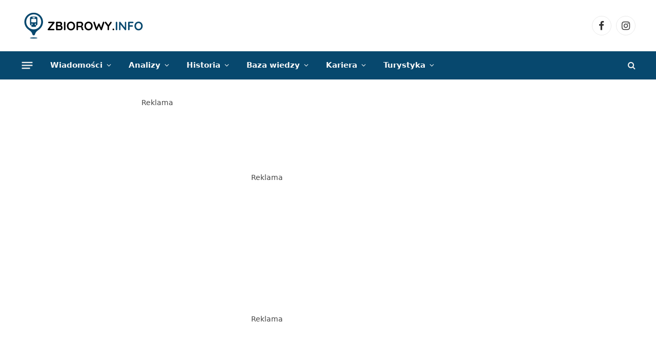

--- FILE ---
content_type: text/html; charset=UTF-8
request_url: https://zbiorowy.info/tematy/gdanskie-autobusy-i-tramwaje/
body_size: 31086
content:
<!DOCTYPE html><html lang="pl-PL" prefix="og: https://ogp.me/ns#" class="s-light site-s-light"><head><script data-no-optimize="1">var litespeed_docref=sessionStorage.getItem("litespeed_docref");litespeed_docref&&(Object.defineProperty(document,"referrer",{get:function(){return litespeed_docref}}),sessionStorage.removeItem("litespeed_docref"));</script> <meta charset="UTF-8" /><meta name="viewport" content="width=device-width, initial-scale=1" /><title>Gdańskie Autobusy i Tramwaje - zbiorowy.info</title><link rel="preload" as="font" href="https://zbiorowy.info/wp-content/themes/smart-mag/css/icons/fonts/ts-icons.woff2?v3.2" type="font/woff2" crossorigin="anonymous" /><meta name="robots" content="follow, index, max-snippet:-1, max-video-preview:-1, max-image-preview:large"/><link rel="canonical" href="https://zbiorowy.info/tematy/gdanskie-autobusy-i-tramwaje/" /><link rel="next" href="https://zbiorowy.info/tematy/gdanskie-autobusy-i-tramwaje/page/2/" /><meta property="og:locale" content="pl_PL" /><meta property="og:type" content="article" /><meta property="og:title" content="Gdańskie Autobusy i Tramwaje - zbiorowy.info" /><meta property="og:url" content="https://zbiorowy.info/tematy/gdanskie-autobusy-i-tramwaje/" /><meta property="og:site_name" content="Zbiorowy.info" /><meta property="article:publisher" content="https://www.facebook.com/zbiorowy.info/" /><meta name="twitter:card" content="summary_large_image" /><meta name="twitter:title" content="Gdańskie Autobusy i Tramwaje - zbiorowy.info" /><meta name="twitter:label1" content="Wpisy" /><meta name="twitter:data1" content="38" /> <script type="application/ld+json" class="rank-math-schema-pro">{"@context":"https://schema.org","@graph":[{"@type":"Place","@id":"https://zbiorowy.info/#place","address":{"@type":"PostalAddress","streetAddress":"Dyrekcyjna 6/205","addressLocality":"Gda\u0144sk","postalCode":"80-852","addressCountry":"Polska"}},{"@type":"NewsMediaOrganization","@id":"https://zbiorowy.info/#organization","name":"PulsOnline.pl","url":"https://zbiorowy.info","sameAs":["https://www.facebook.com/zbiorowy.info/","https://www.instagram.com/zbiorowy.info/"],"email":"redakcja@zbiorowy.info","address":{"@type":"PostalAddress","streetAddress":"Dyrekcyjna 6/205","addressLocality":"Gda\u0144sk","postalCode":"80-852","addressCountry":"Polska"},"contactPoint":[{"@type":"ContactPoint","telephone":"+48 605 062 507","contactType":"customer support"}],"location":{"@id":"https://zbiorowy.info/#place"}},{"@type":"WebSite","@id":"https://zbiorowy.info/#website","url":"https://zbiorowy.info","name":"Zbiorowy.info","publisher":{"@id":"https://zbiorowy.info/#organization"},"inLanguage":"pl-PL"},{"@type":"BreadcrumbList","@id":"https://zbiorowy.info/tematy/gdanskie-autobusy-i-tramwaje/#breadcrumb","itemListElement":[{"@type":"ListItem","position":"1","item":{"@id":"https://zbiorowy.info","name":"Strona g\u0142\u00f3wna"}},{"@type":"ListItem","position":"2","item":{"@id":"https://zbiorowy.info/tematy/gdanskie-autobusy-i-tramwaje/","name":"Gda\u0144skie Autobusy i Tramwaje"}}]},{"@type":"CollectionPage","@id":"https://zbiorowy.info/tematy/gdanskie-autobusy-i-tramwaje/#webpage","url":"https://zbiorowy.info/tematy/gdanskie-autobusy-i-tramwaje/","name":"Gda\u0144skie Autobusy i Tramwaje - zbiorowy.info","isPartOf":{"@id":"https://zbiorowy.info/#website"},"inLanguage":"pl-PL","breadcrumb":{"@id":"https://zbiorowy.info/tematy/gdanskie-autobusy-i-tramwaje/#breadcrumb"}}]}</script> <link rel='dns-prefetch' href='//fonts.googleapis.com' /><link rel='dns-prefetch' href='//b3433806.smushcdn.com' /><link rel="alternate" type="application/rss+xml" title="zbiorowy.info &raquo; Kanał z wpisami" href="https://zbiorowy.info/feed/" /><link rel="alternate" type="application/rss+xml" title="zbiorowy.info &raquo; Kanał z komentarzami" href="https://zbiorowy.info/comments/feed/" /><link rel="alternate" type="application/rss+xml" title="zbiorowy.info &raquo; Kanał z wpisami otagowanymi jako Gdańskie Autobusy i Tramwaje" href="https://zbiorowy.info/tematy/gdanskie-autobusy-i-tramwaje/feed/" />
<script id="zbior-ready" type="litespeed/javascript">window.advanced_ads_ready=function(e,a){a=a||"complete";var d=function(e){return"interactive"===a?"loading"!==e:"complete"===e};d(document.readyState)?e():document.addEventListener("readystatechange",(function(a){d(a.target.readyState)&&e()}),{once:"interactive"===a})},window.advanced_ads_ready_queue=window.advanced_ads_ready_queue||[]</script> <style id='wp-img-auto-sizes-contain-inline-css' type='text/css'>img:is([sizes=auto i],[sizes^="auto," i]){contain-intrinsic-size:3000px 1500px}
/*# sourceURL=wp-img-auto-sizes-contain-inline-css */</style><style id="litespeed-ccss">ul{box-sizing:border-box}:root{--wp--preset--font-size--normal:16px;--wp--preset--font-size--huge:42px}.screen-reader-text{clip:rect(1px,1px,1px,1px);word-wrap:normal!important;border:0;-webkit-clip-path:inset(50%);clip-path:inset(50%);height:1px;margin:-1px;overflow:hidden;padding:0;position:absolute;width:1px}body{--wp--preset--color--black:#000;--wp--preset--color--cyan-bluish-gray:#abb8c3;--wp--preset--color--white:#fff;--wp--preset--color--pale-pink:#f78da7;--wp--preset--color--vivid-red:#cf2e2e;--wp--preset--color--luminous-vivid-orange:#ff6900;--wp--preset--color--luminous-vivid-amber:#fcb900;--wp--preset--color--light-green-cyan:#7bdcb5;--wp--preset--color--vivid-green-cyan:#00d084;--wp--preset--color--pale-cyan-blue:#8ed1fc;--wp--preset--color--vivid-cyan-blue:#0693e3;--wp--preset--color--vivid-purple:#9b51e0;--wp--preset--gradient--vivid-cyan-blue-to-vivid-purple:linear-gradient(135deg,rgba(6,147,227,1) 0%,#9b51e0 100%);--wp--preset--gradient--light-green-cyan-to-vivid-green-cyan:linear-gradient(135deg,#7adcb4 0%,#00d082 100%);--wp--preset--gradient--luminous-vivid-amber-to-luminous-vivid-orange:linear-gradient(135deg,rgba(252,185,0,1) 0%,rgba(255,105,0,1) 100%);--wp--preset--gradient--luminous-vivid-orange-to-vivid-red:linear-gradient(135deg,rgba(255,105,0,1) 0%,#cf2e2e 100%);--wp--preset--gradient--very-light-gray-to-cyan-bluish-gray:linear-gradient(135deg,#eee 0%,#a9b8c3 100%);--wp--preset--gradient--cool-to-warm-spectrum:linear-gradient(135deg,#4aeadc 0%,#9778d1 20%,#cf2aba 40%,#ee2c82 60%,#fb6962 80%,#fef84c 100%);--wp--preset--gradient--blush-light-purple:linear-gradient(135deg,#ffceec 0%,#9896f0 100%);--wp--preset--gradient--blush-bordeaux:linear-gradient(135deg,#fecda5 0%,#fe2d2d 50%,#6b003e 100%);--wp--preset--gradient--luminous-dusk:linear-gradient(135deg,#ffcb70 0%,#c751c0 50%,#4158d0 100%);--wp--preset--gradient--pale-ocean:linear-gradient(135deg,#fff5cb 0%,#b6e3d4 50%,#33a7b5 100%);--wp--preset--gradient--electric-grass:linear-gradient(135deg,#caf880 0%,#71ce7e 100%);--wp--preset--gradient--midnight:linear-gradient(135deg,#020381 0%,#2874fc 100%);--wp--preset--font-size--small:13px;--wp--preset--font-size--medium:20px;--wp--preset--font-size--large:36px;--wp--preset--font-size--x-large:42px;--wp--preset--spacing--20:.44rem;--wp--preset--spacing--30:.67rem;--wp--preset--spacing--40:1rem;--wp--preset--spacing--50:1.5rem;--wp--preset--spacing--60:2.25rem;--wp--preset--spacing--70:3.38rem;--wp--preset--spacing--80:5.06rem;--wp--preset--shadow--natural:6px 6px 9px rgba(0,0,0,.2);--wp--preset--shadow--deep:12px 12px 50px rgba(0,0,0,.4);--wp--preset--shadow--sharp:6px 6px 0px rgba(0,0,0,.2);--wp--preset--shadow--outlined:6px 6px 0px -3px rgba(255,255,255,1),6px 6px rgba(0,0,0,1);--wp--preset--shadow--crisp:6px 6px 0px rgba(0,0,0,1)}html,body,div,span,h1,h2,h5,p,a,em,img,ins,i,ul,li,form,label,article,aside,details,nav,section,summary,time,button,input{margin:0;padding:0;border:0;vertical-align:baseline;font-size:100%;font-family:inherit}article,aside,details,nav,section{display:block}ul{list-style:none}button{box-sizing:content-box;-webkit-appearance:none}button::-moz-focus-inner,input::-moz-focus-inner{border:0;padding:0}input[type=search]::-webkit-search-cancel-button,input[type=search]::-webkit-search-decoration{-webkit-appearance:none}input[type=search]{-webkit-appearance:none}a img{border:0}img{max-width:100%;height:auto}@media screen and (-ms-high-contrast:active),(-ms-high-contrast:none){img{min-height:1px}}::-webkit-input-placeholder{color:inherit}::-moz-placeholder{color:inherit;opacity:1}:-ms-input-placeholder{color:inherit}html{box-sizing:border-box}*,*:before,*:after{box-sizing:inherit}:root{--body-font:"Public Sans",system-ui,sans-serif;--ui-font:var(--body-font);--text-font:var(--body-font);--title-font:var(--ui-font);--h-font:var(--ui-font);--text-size:14px;--text-lh:1.714;--main-width:1200px;--grid-gutter:36px;--wrap-padding:35px;--boxed-pad:45px;--sidebar-width:33.3333333%;--sidebar-c-width:var(--sidebar-width);--sidebar-pad:38px;--sidebar-c-pad:var(--sidebar-pad);--c-sidebar-sep:var(--c-separator2);--max-width-md:680px;--title-size-xs:14px;--title-size-s:16px;--title-size-n:18px;--title-size-m:20px;--title-size-l:25px;--title-size-xl:30px;--title-fw-semi:600;--title-fw-bold:700;--grid-p-title:var(--title-size-m);--grid-sm-p-title:var(--title-size-s);--grid-lg-p-title:var(--title-size-l);--list-p-title:calc(var(--title-size-m)*1.05);--small-p-title:var(--title-size-xs);--feat-grid-title-s:var(--title-size-n);--feat-grid-title-m:var(--title-size-m);--feat-grid-title-l:var(--title-size-l);--excerpt-size:15px;--post-content-size:1.186rem;--post-content-lh:1.7;--post-content-gaps:1.54em;--single-content-size:var(--post-content-size);--p-media-margin:1.867em;--p-spacious-pad:0px;--c-facebook:#1a6dd4;--c-twitter:#55acef;--c-pinterest:#e4223e;--c-linkedin:#02669a;--c-tumblr:#44546b;--c-instagram:#c13584;--c-vk:#45668e;--c-vimeo:#1ab7ea;--c-youtube:red;--c-dribbble:#ea4c89;--c-flickr:#0063dc;--c-email:#080808;--c-whatsapp:#23c761;--c-soundcloud:#f80;--c-rss:#f97d1e;--c-reddit:#ff4500;--c-telegram:#08c;--c-tiktok:#fe2c55;--c-discord:#5865f2;--c-twitch:#7b3ed6;--block-wrap-mb:55px;--btn-height:38px;--btn-shadow:0 2px 7px -4px rgba(0,0,0,.16)}@media (max-width:767px){:root{--block-wrap-mb:45px}}:root,.s-light{--c-main:#2ab391;--c-main-rgb:42,179,145;--c-contrast-0:#fff;--c-contrast-10:#fbfbfb;--c-contrast-50:#f7f7f7;--c-contrast-75:#efefef;--c-contrast-100:#e8e8e8;--c-contrast-125:#e2e2e2;--c-contrast-150:#ddd;--c-contrast-200:#ccc;--c-contrast-300:#bbb;--c-contrast-400:#999;--c-contrast-450:#8a8a8a;--c-contrast-500:#777;--c-contrast-600:#666;--c-contrast-650:#505050;--c-contrast-700:#444;--c-contrast-800:#333;--c-contrast-850:#191919;--c-contrast-900:#161616;--c-contrast:#000;--c-rgba:0,0,0;--c-separator:var(--c-contrast-100);--c-separator2:var(--c-contrast-125);--c-links:var(--c-contrast-900);--c-headings:var(--c-contrast-900);--c-excerpts:var(--c-contrast-650);--c-nav:var(--c-contrast-900);--c-nav-hov-bg:transparent;--c-nav-drop-sep:rgba(0,0,0,.07);--c-nav-blip:var(--c-contrast-300);--c-post-meta:var(--c-contrast-450);--footer-mt:60px;--footer-bg:#f7f7f7;--footer-lower-bg:#f0f0f0}.s-dark:not(i){--c-contrast-0:#000;--c-contrast-10:#070707;--c-contrast-50:#111;--c-contrast-75:#151515;--c-contrast-100:#222;--c-contrast-125:#2b2b2b;--c-contrast-150:#333;--c-contrast-200:#444;--c-contrast-300:#555;--c-contrast-400:#777;--c-contrast-450:#999;--c-contrast-500:#bbb;--c-contrast-600:silver;--c-contrast-650:#ccc;--c-contrast-700:#d1d1d1;--c-contrast-800:#ddd;--c-contrast-850:#ececec;--c-contrast-900:#f0f0f0;--c-contrast:#fff;--c-rgba:255,255,255;--c-a-hover:rgba(var(--c-rgba),.7);--c-headings:var(--c-contrast-850);--c-excerpts:var(--c-contrast-650);--c-separator:rgba(var(--c-rgba),.13);--c-separator2:rgba(var(--c-rgba),.13);--c-links:var(--c-contrast-900);--c-headings:var(--c-contrast-850);--c-nav:var(--c-contrast-900);--c-nav-drop-bg:var(--c-contrast-10);--c-nav-drop-sep:rgba(255,255,255,.1);--c-post-meta:rgba(var(--c-rgba),.65);--c-email:var(--c-contrast-300);--c-input-bg:rgba(var(--c-rgba),.1);--footer-bg:#0f0f11;--footer-lower-bg:#040404}html{font-size:14px}body{font-family:var(--body-font);line-height:1.5;color:var(--body-color,var(--c-contrast-700));background:var(--c-contrast-0);-webkit-text-size-adjust:100%;overflow-x:hidden}@media (max-width:1200px){.main-wrap{overflow-x:clip}}@media (max-width:767px){body,html{overflow-x:hidden}}:root{--admin-bar-h:32px}@media (max-width:782px){:root{--admin-bar-h:46px}}*,:before,:after{-webkit-font-smoothing:antialiased}p{margin-bottom:21px;word-break:break-all;word-break:break-word;overflow-wrap:break-word}h1{font-size:1.846em}h2{font-size:1.5em}h5{font-size:1.107em}h1,h2,h5{font-weight:var(--title-fw-bold);font-family:var(--h-font);color:var(--c-headings)}a{color:var(--c-a,var(--c-links));text-decoration:none}ul{list-style-type:var(--ul-style,none);margin:var(--ul-margin,0);margin-left:var(--ul-ml,0)}@media (max-width:540px){ul{margin-left:var(--ul-ml-xs,0)}}li{padding:var(--li-padding,0);padding-left:var(--li-pl,0);margin:var(--li-margin,0);margin-bottom:var(--li-mb,0)}input{border:1px solid var(--c-contrast-150);padding:7px 12px;outline:0;height:auto;font-size:14px;color:var(--c-contrast-500);max-width:100%;border-radius:2px;box-shadow:0 2px 7px -4px rgba(0,0,0,.1);background:var(--c-input-bg,var(--c-contrast-0))}input{width:var(--input-width,initial);height:var(--input-height,38px)}input[type=checkbox]{width:initial;height:initial}button{-webkit-appearance:none;padding:var(--btn-pad,0 17px);font-family:var(--ui-font);font-size:var(--btn-f-size,12px);font-weight:var(--btn-f-weight,600);line-height:var(--btn-l-height,var(--btn-height));height:var(--btn-height);letter-spacing:.03em;text-transform:uppercase;text-align:center;box-shadow:var(--btn-shadow);background:var(--c-main);color:#fff;border:0;border-radius:2px}.search-form{display:flex}.search-form .search-field{width:100%}.cf:after,.cf:before{content:"";display:table;flex-basis:0;order:1}.cf:after{clear:both}.visuallyhidden,.screen-reader-text{border:0;clip:rect(0 0 0 0);height:1px;margin:-1px;overflow:hidden;padding:0;position:absolute;width:1px}.post-title{color:var(--c-headings);font-family:var(--title-font);line-height:1.36}.post-title a{--c-links:initial;--c-a:initial;--c-a-hover:var(--c-main);display:block}.lazyload{will-change:opacity!important;background-color:var(--c-contrast-150)}.lazyload:not(._){opacity:.1}@media (min-width:941px){.wp-post-image{will-change:opacity}}.bg-cover{display:block;width:100%;height:100%;background-repeat:no-repeat;background-position:center center;background-size:cover}.media-ratio{position:relative;display:block;height:0}.media-ratio .wp-post-image{position:absolute;top:0;left:0;width:100%;height:100%;object-fit:cover;border-radius:var(--media-radius,0)}.media-ratio.ratio-16-9{padding-bottom:56.25%}.ts-contain,.wrap,.main-wrap{max-width:100%;box-sizing:border-box}.ts-contain,.wrap{width:100%;margin:0 auto}@media (min-width:1201px){.wrap{width:var(--main-width)}}@media (max-width:940px){.wrap{max-width:var(--max-width-md)}}@media (min-width:1201px){.ts-contain,.main{width:calc(var(--main-width) + var(--wrap-padding)*2)}}@media (max-width:940px){.ts-contain,.main{max-width:calc(var(--max-width-md) + 70px)}}.main{margin:42px auto}.ts-contain,.main{padding:0 35px;padding:0 var(--wrap-padding)}@media (max-width:940px){.ts-contain,.main{padding-left:25px;padding-right:25px}}@media (max-width:540px){.ts-contain,.main{padding-left:20px;padding-right:20px}}@media (max-width:350px){.ts-contain,.main{padding-left:15px;padding-right:15px}}@media (min-width:941px){.main-content:not(.main){width:calc(100% - var(--sidebar-c-width))}}.ts-row{--grid-gutter-h:calc(var(--grid-gutter)/2);display:flex;flex-wrap:wrap;margin-right:calc(-1*var(--grid-gutter-h));margin-left:calc(-1*var(--grid-gutter-h))}.grid{display:grid;grid-column-gap:var(--grid-gutter);grid-row-gap:var(--grid-row-gap,0)}@media (max-width:767px){.grid{--grid-gutter:26px}}.grid-2{--col:50%;grid-template-columns:repeat(2,minmax(0,1fr))}.grid-5{--col:20%;grid-template-columns:repeat(5,minmax(0,1fr))}@media (max-width:940px){.md\:grid-2{--col:50%;grid-template-columns:repeat(2,minmax(0,1fr))}}@media (max-width:540px){.xs\:grid-1{--col:100%;grid-template-columns:repeat(1,minmax(0,1fr))}}.col-4{width:33.3333333%}.col-8{width:66.6666667%}.column{width:100%}.column,[class^=col-]{flex:0 0 auto;padding-left:var(--grid-gutter-h);padding-right:var(--grid-gutter-h)}@media (max-width:940px){.column,[class^=col-]{width:100%}}.breadcrumbs{margin:0 auto;margin-bottom:30px;font-family:var(--ui-font);--c-a:var(--c-contrast-450);--c-a-hover:var(--c-links);font-size:12px;color:var(--c-contrast-400);line-height:1}.breadcrumbs .separator{font-family:Arial,system-ui,sans-serif;padding:0 10px;font-size:1.141em;line-height:.7;opacity:.8}.breadcrumbs .separator{padding:0 3px}.breadcrumbs .inner{text-overflow:ellipsis;overflow:hidden;white-space:nowrap;line-height:1.2}.breadcrumbs-a{margin-top:20px;margin-bottom:20px}.breadcrumbs-a+.main{margin-top:35px}.spc-social{display:flex;align-items:center}.spc-social .icon{font-size:var(--spc-social-fs,14px);line-height:1.6;width:1.2em;text-align:center}.spc-social .service{display:flex;height:100%;align-items:center;justify-content:center;padding:0 3px;margin-right:var(--spc-social-space,2px);color:var(--c-spc-social,inherit);background:var(--c-spcs-bg,transparent)}.spc-social .service:last-child{margin-right:0}.spc-social-b{--spc-social-fs:19px;--spc-social-size:38px;--spc-social-space:9px}.spc-social-b .icon{line-height:1;width:auto}.spc-social-b .service{padding:0;width:var(--spc-social-size);height:var(--spc-social-size);border:1px solid rgba(0,0,0,.09);border-radius:50%}.spc-social-block{flex-wrap:wrap;margin-bottom:calc(-1*var(--spc-social-space,2px))}.spc-social-block .service{margin-bottom:var(--spc-social-space,2px)}.post-meta{--p-meta-sep:"14";display:flex;flex-direction:column;margin-bottom:var(--p-meta-mb,initial);font-family:var(--ui-font);font-size:12px;color:var(--c-post-meta);line-height:1.5}.post-meta-items a{color:inherit}.post-meta .meta-item:before{content:"14";content:var(--p-meta-sep);padding:0 var(--p-meta-sep-pad,4px);display:inline-block;transform:scale(.916)}.post-meta .has-icon{white-space:nowrap}.post-meta .has-icon:before{display:none}.post-meta .has-icon i{font-size:var(--p-meta-icons-s,1.083em);color:var(--c-p-meta-icons);margin-right:4px}.post-meta .has-next-icon{margin-right:var(--p-meta-icons-mr,10px)}.post-meta .has-next-icon:not(.has-icon){margin-right:18px}.post-meta .meta-item:first-child:before{display:none}.post-meta .post-title{margin:var(--p-title-space,9px) 0}.post-meta .post-author>a{color:var(--c-contrast-850);font-weight:500}.post-meta>:last-child{margin-bottom:0}.post-meta>:first-child{margin-top:0}.post-meta>.is-title:first-child{margin-top:0!important}.l-post .media{position:relative;align-self:flex-start;border-radius:var(--media-radius,0);overflow:hidden}.l-post .content{position:relative}.l-post .image-link{display:block;position:relative;max-width:100%}.l-post .post-title{font-size:var(--title-size-m);font-weight:var(--title-fw-bold)}@media (max-width:540px){.l-post .post-title a{display:initial}}.l-post .excerpt{margin-top:var(--excerpt-mt,16px);color:var(--c-excerpts);font-size:var(--excerpt-size);line-height:var(--excerpt-lh,1.6);word-break:break-all;word-break:break-word;overflow-wrap:break-word}.l-post .excerpt p:last-of-type{margin-bottom:0}.l-post .c-overlay{position:absolute;bottom:0;z-index:1}.l-post .c-overlay.p-bot-left{top:auto}.l-post .c-overlay.p-center{margin:0;top:50%;left:50%;bottom:initial;transform:translate(-50%,-50%)}.l-post .format-overlay{--size:calc(42px*var(--post-format-scale,1.096));width:var(--size);height:var(--size);font-size:calc(var(--size)*.405);margin:calc(1% + 5px);border-radius:50%;border:2px solid #fff;border-width:clamp(1px,.12em,5px);color:#fff;box-shadow:0 1px 7px rgba(0,0,0,.15);background:rgba(0,0,0,.35);display:flex;justify-content:center;align-items:center}.l-post .format-video i{letter-spacing:-.28em}.grid-post .media{margin-bottom:16px}.grid-post .image-link{width:100%}.grid-post .post-title{font-size:var(--grid-p-title)}.grid-sm-post .image-link{width:100%}.grid-sm-post .post-title{font-size:var(--grid-sm-p-title);margin-top:11px}.loop-grid{--grid-row-gap:36px}.loop-grid .l-post .image-link{overflow:hidden}.loop-grid-sm{--grid-row-gap:26px}.feat-grid .item-1{grid-area:item1}.feat-grid .item-2{grid-area:item2}.feat-grid .item-3{grid-area:item3}.feat-grid .item-4{grid-area:item4}.feat-grid .item-5{grid-area:item5}.feat-grid-equals .item{grid-area:unset}@media (max-width:940px){.feat-grid-a .items-wrap .item{grid-area:initial}}@media (max-width:940px){.feat-grid-d .items-wrap .item:not(.item-1):not(.item-2){grid-area:initial}}.mobile-menu{--c-sep:rgba(var(--c-rgba),.08);font-size:16px;font-family:var(--ui-font);font-weight:700;letter-spacing:0;color:var(--c-links);-webkit-font-smoothing:antialiased}.off-canvas{position:fixed;top:0;left:0;display:flex;flex-direction:column;height:100%;width:80vw;min-width:320px;max-width:370px;box-sizing:border-box;background:var(--c-contrast-0);z-index:10000;transform:translate3d(-100%,0,0);visibility:hidden;content-visibility:auto}@media (max-width:350px){.off-canvas{min-width:300px}}.off-canvas-head{padding:0 25px;padding-top:38px;margin-bottom:20px}.off-canvas-content{display:flex;flex-direction:column;padding:25px;overflow-y:auto;overflow-x:hidden;flex:1 1 auto}@media (min-width:941px){.off-canvas-content{--c-sb:var(--c-contrast-200);--c-sb-track:transparent;--sb-size:4px;--sb-width:thin;scrollbar-width:var(--sb-width);scrollbar-color:var(--c-sb) var(--c-sb-track)}.off-canvas-content::-webkit-scrollbar-track{background-color:var(--c-sb-track)}.off-canvas-content::-webkit-scrollbar-thumb{background-color:var(--c-sb);border-radius:3px}}.off-canvas .mobile-menu{margin-bottom:45px}.off-canvas .ts-logo{display:flex;justify-content:center;align-items:center}.off-canvas .close{position:absolute;top:0;right:0;padding:0 9px;background:#161616;color:#fff;line-height:26px;font-size:14px}.off-canvas .mobile-menu{margin-top:-10px;opacity:.2}.off-canvas .spc-social{--c-spc-social:var(--c-contrast);--spc-social-fs:17px;padding-top:10px;margin-top:auto;justify-content:center}.off-canvas-backdrop{content:"";position:fixed;opacity:0;z-index:9999;height:0;width:0;top:0;left:0;background:rgba(0,0,0,.3)}.search-modal-box{padding:0 50px;margin:0 auto;max-width:790px}@media (max-width:767px){.search-modal-box{max-width:100%}}.search-modal-wrap{display:none}.block-head{--line-weight:1px;--c-border:var(--c-separator2);--space-below:26px;--c-block:var(--c-main);display:flex;flex-wrap:nowrap;font-family:var(--ui-font);align-items:center;justify-content:space-between;margin-bottom:var(--space-below)}.block-head .heading{font-size:17px;font-weight:700;line-height:1.2;text-transform:uppercase;color:var(--c-block);flex-shrink:0;max-width:100%}.block-head-ac{--c-block:var(--c-contrast-900)}.block-head-e{--c-line:var(--c-separator2);--line-weight:1px;--inner-pad:20px}.block-head-e:after,.block-head-e:before{content:"";margin-top:1px;height:var(--line-weight);background-color:var(--c-line);flex:1 1 auto;margin-left:var(--inner-pad)}.block-head-e:before{margin-left:0;margin-right:var(--inner-pad)}.block-head-e.is-left:before{display:none}.block-head-e2{--line-weight:2px;--c-block:var(--c-contrast-900)}.block-head-e2 .heading{font-size:20px;text-transform:none}.cat-labels{line-height:0}.cat-labels-overlay{position:absolute;bottom:0;z-index:1;display:block;max-width:90%;max-width:calc(100% - 14px);text-transform:uppercase;white-space:nowrap;text-overflow:ellipsis;overflow:hidden}.cat-labels a,.cat-labels .category{display:inline-flex;background:var(--c-main);margin-right:var(--cat-label-mr,5px);padding:0 8px;color:#fff;border-radius:1px;font-family:var(--ui-font);font-size:11px;font-weight:500;text-transform:uppercase;letter-spacing:.03em;line-height:22px}.cat-labels a:last-child,.cat-labels .category:last-child{margin-right:0}.navigation{--nav-height:var(--head-h,43px);font-family:var(--ui-font);color:var(--c-nav);height:100%;align-self:center}.s-dark .navigation{--c-nav-blip:initial}.navigation ul{display:flex;list-style:none;line-height:1.6}.navigation .menu,.navigation .menu li{height:100%}.navigation .menu>li>a{display:flex;align-items:center}.navigation .menu>li>a{color:inherit}@media (max-width:940px){.navigation .menu{display:none}}.navigation .menu>li>a{height:100%;text-decoration:none;text-transform:var(--nav-text-case);padding:0 var(--nav-items-space,17px);font-size:var(--nav-text,15px);font-weight:var(--nav-text-weight,600);letter-spacing:var(--nav-ls,inherit)}@media (min-width:941px) and (max-width:1200px){.navigation .menu>li>a{padding:0 5px;padding:0 max(5px,calc(var(--nav-items-space)*.6));font-size:calc(10px + (var(--nav-text) - 10px)*.7)}}.navigation .menu li>a:after{display:inline-block;content:"\f107";font-family:ts-icons;font-style:normal;font-weight:400;font-size:14px;line-height:1;color:var(--c-nav-blip,inherit);margin-left:8px}@media (min-width:941px) and (max-width:1200px){.navigation .menu li>a:after{margin-left:5px;font-size:12px}}.navigation .menu>li:first-child>a{border-left:0;box-shadow:none}.navigation .menu .sub-menu{position:absolute;overflow:visible;visibility:hidden;display:block;opacity:0;padding:5px 0;background:var(--c-nav-drop-bg,var(--c-contrast-0));border:1px solid var(--c-nav-drop-sep);box-shadow:rgba(0,0,0,.08) 0px 2px 3px -1px,rgba(0,0,0,.06) 0px 4px 11px -2px;z-index:110}.nav-hov-a{--c-nav-hov:var(--c-main);--c-nav-drop-hov:var(--c-nav-hov)}.mega-menu{top:100%}.navigation .mega-menu{width:var(--main-width);left:0;max-width:100%}@media (min-width:1201px){.navigation .mega-menu{max-width:calc(100vw - ((var(--wrap-padding)*2)))}}@media (min-width:941px) and (max-width:1200px){.navigation .mega-menu{max-width:100vw;margin-left:calc(-1*var(--head-row-pad))}}.navigation .menu .mega-menu{display:flex;flex:0 1 auto;padding:0}.mega-menu-a .recent-posts{float:none;vertical-align:top;padding:35px 30px 45px;width:100%}.s-dark .mega-menu-a .recent-posts{background:rgba(var(--c-rgba),.03)}.mega-menu-a .recent-posts .posts{display:none}.mega-menu-a .recent-posts .post-title{font-weight:var(--title-fw-semi);font-size:15px}.ts-logo .logo-image-dark{display:none}.s-dark .ts-logo .logo-image-dark{display:block}.s-dark .ts-logo .logo-image-dark~.logo-image{display:none}@media (max-width:940px){.smart-head{display:none}}.smart-head-row{--icons-size:16px;--c-icons:var(--c-links)}.smart-head-row.s-dark{--c-a-hover:var(--c-main)}.smart-head .logo-link{--c-a-hover:var(--c-headings);display:flex;flex-shrink:0;align-items:center;font-size:37px;font-weight:700;text-align:center;letter-spacing:-1px}@media (max-width:540px){.smart-head .logo-link{font-size:28px;flex-shrink:1}}.smart-head .logo-link>span{font:inherit;display:flex;align-items:center}.smart-head .logo-is-image{font-size:0}.smart-head .logo-image{padding:10px 0;max-height:var(--head-h);object-fit:contain}.smart-head .search-icon{color:var(--c-search-icon,var(--c-icons));font-size:var(--search-icon-size,var(--icons-size));display:flex;align-items:center;padding-left:5px;height:100%}.smart-head .is-icon{padding:0 4px}.smart-head .has-icon,.smart-head .has-icon-only{display:inline-flex;align-items:center;height:100%;max-height:45px}.smart-head .has-icon:last-child,.smart-head .has-icon-only:last-child{padding-right:0}.smart-head .has-icon-only{--item-mr:9px}.smart-head .spc-social{flex-wrap:nowrap}.smart-head{--nav-items-space:17px;--head-top-h:40px;--head-mid-h:110px;--head-bot-h:55px;--head-row-pad:30px;--c-bg:transparent;--c-border:var(--c-contrast-75);--c-shadow:transparent;position:relative;box-shadow:0 3px 4px 0 var(--c-shadow)}.smart-head-row{padding:0 var(--head-row-pad);background-color:var(--c-bg);height:var(--head-h);border:0 solid transparent;color:var(--c-contrast-800)}@media (max-width:767px){.smart-head-row{padding:0 20px}}.smart-head-row>.inner{display:flex;justify-content:space-between;padding:var(--head-inner-pad,0);height:100%;position:relative}.smart-head-row-full{width:100%}.smart-head-row-3>.inner{display:grid;grid-template-columns:1fr auto 1fr;grid-template-columns:minmax(max-content,1fr) auto minmax(max-content,1fr)}.smart-head-mid{--head-h:var(--head-mid-h)}.smart-head-mid.s-dark{--c-bg:var(--c-contrast-0)}.smart-head-bot{--head-h:var(--head-bot-h);border:1px solid var(--c-border);border-left:0;border-right:0}.smart-head-bot.s-dark{--c-bg:var(--c-contrast-0);--c-border:transparent}.smart-head .items{--item-mr:15px;display:flex;align-items:center;flex:1 1 auto;height:inherit}.smart-head .items>*{margin-left:var(--item-ml,0);margin-right:var(--item-mr)}.smart-head .items-right{justify-content:flex-end}.smart-head .items-center{justify-content:center;flex-shrink:0}.smart-head .items-center:not(.empty){padding-left:15px;padding-right:15px}.smart-head .items>:first-child{margin-left:0}.smart-head .items-right>:last-child,.smart-head .items-center>:last-child{margin-right:0}.smart-head-mobile{--head-top-h:45px;--head-mid-h:65px;display:block}@media (min-width:941px){.smart-head-mobile{display:none}}.smart-head-mobile .smart-head-row{--icons-size:18px;--c-icons:var(--c-contrast-800)}.smart-head-mobile .smart-head-mid{border-top-color:var(--c-main)}.smart-head-mobile>:last-child{border-bottom:1px solid var(--c-contrast-100)}.nav-wrap{width:100%;height:100%;display:flex}.offcanvas-toggle{display:flex;align-items:center;background:0 0;padding:0;box-shadow:none;line-height:1;height:100%}.hamburger-icon{--line-weight:3px;--line-width:100%;--height:17px;display:inline-flex;vertical-align:middle;height:var(--height);width:26px;position:relative}.hamburger-icon .inner,.hamburger-icon .inner:before,.hamburger-icon .inner:after{position:absolute;height:var(--line-weight);background-color:var(--c-hamburger,var(--c-icons))}.hamburger-icon .inner{top:auto;bottom:0;width:calc(100% - 6px)}.hamburger-icon .inner:before,.hamburger-icon .inner:after{display:block;content:"";width:calc(100% + 6px)}.hamburger-icon .inner:before{top:0;transform:translateY(calc(-1*var(--height) + 100%))}.hamburger-icon .inner:after{bottom:0;transform:translateY(calc(-1*var(--height)/2 + 50%))}.widget{font-size:14px;--li-pad:5px;--c-li-sep:transparent}.widget_recent_comments{--li-pad:10px;--c-li-sep:var(--c-separator)}.widget_recent_comments li,.widget_nav_menu li{border-bottom:1px solid var(--c-li-sep);padding:var(--li-pad,8px) 0}.widget_recent_comments li:first-child,.widget_nav_menu li:first-child{padding-top:0}.widget_recent_comments .recentcomments:before{position:absolute;left:-20px;margin-top:3px;font-size:10px;font-family:ts-icons;font-weight:400;font-style:normal;vertical-align:middle;content:"\f10c";opacity:.7}.widget_recent_comments .recentcomments{position:relative;margin-left:23px;padding:10px 0;color:var(--c-contrast-300);font-size:12px;font-style:italic}.widget_recent_comments .recentcomments>a{margin-top:4px!important;display:block!important;font-size:14px;font-weight:500;font-style:normal;-webkit-font-smoothing:antialiased}.widget_recent_comments .comment-author-link{display:inline-block;font-family:var(--ui-font);font-style:normal;font-size:11px;font-style:italic;font-weight:500;text-transform:uppercase;letter-spacing:.03em}.archive-heading{font-family:var(--ui-font);font-size:19px;font-weight:600;text-transform:uppercase;border-left:3px solid var(--c-main);padding-left:14px;line-height:2;letter-spacing:.01em;margin-bottom:40px}.archive-heading span{font-weight:700;margin-left:10px}.archive-heading span:first-child{margin-left:0}.block-wrap{margin-bottom:var(--block-wrap-mb)}.block-wrap.mb-none{margin-bottom:0}.block-content{position:relative}.has-sb-sep{--sidebar-c-pad:var(--sidebar-sep-pad,calc(var(--sidebar-pad) + 8px))}.main-sidebar{width:100%}@media (min-width:941px){.main-sidebar{padding-left:var(--sidebar-c-pad);margin-left:auto;width:var(--sidebar-c-width)}}@media (max-width:940px){.main-sidebar{margin-top:50px}}.main-sidebar .widget{margin-bottom:45px}.main-sidebar .widget:last-child{margin-bottom:0}.has-sb-sep .main-sidebar{position:relative;border-left:1px solid transparent}.has-sb-sep .main-sidebar:before{content:" ";position:absolute;border-left:1px solid var(--c-sidebar-sep);height:100%;margin-left:calc(-1*(var(--grid-gutter)/4 + var(--sidebar-c-pad)/2))}@media (max-width:940px){.has-sb-sep .main-sidebar:before{display:none}}.a-wrap{--display-init:flex;display:flex;flex-direction:column;justify-content:center;align-items:center}.a-wrap .label{width:100%;margin-bottom:4px;color:var(--c-contrast-450);text-align:center;font-size:12px;line-height:1.5}.a-wrap>ins{width:100%;text-align:center}.a-wrap-base{margin:30px auto;padding:0 15px}.a-wrap-2{margin-top:35px;margin-bottom:35px}body.elementor-default{--e-global-color-smartmag-main:var(--c-main);--e-global-color-smartmag:var(--c-main)}button::-moz-focus-inner{padding:0;border:0}.tsi{display:inline-block;font:normal normal normal 14px/1 ts-icons;font-size:inherit;text-rendering:auto;-webkit-font-smoothing:antialiased;-moz-osx-font-smoothing:grayscale}.tsi-search:before{content:"\f002"}.tsi-times:before{content:"\f00d"}.tsi-play:before{content:"\f04b"}.tsi-twitter:before{content:"\f099"}.tsi-facebook:before{content:"\f09a"}.tsi-comment-o:before{content:"\f0e5"}.tsi-instagram:before{content:"\f16d"}:root{--body-font:Roboto,system-ui,-apple-system,"Segoe UI",Arial,sans-serif;--sidebar-pad:24px;--c-main:#2ab391;--title-fw-semi:500;--c-excerpts:var(--c-contrast-650);--excerpt-size:14px;--c-sidebar-sep:var(--c-separator);--post-content-size:16px;--post-content-lh:1.75;--feat-grid-title-s:17px;--feat-grid-title-m:19px;--feat-grid-title-l:26px}@media (min-width:1201px){:root{--sidebar-width:375px}}.s-dark{--c-nav:#fff}.main-sidebar{--grid-sm-p-title:14px}.widget{--li-pad:initial;--c-li-sep:var(--c-separator)}.block-wrap:not([class*=cols-gap]){--grid-gutter:30px}.loop-grid{--grid-row-gap:30px}.l-post .excerpt{margin-top:14px}.post-meta{font-size:11px}.post-meta .post-author>a{text-transform:uppercase;color:var(--c-main);font-weight:600;letter-spacing:.04em}.cat-labels a,.cat-labels .category{border-radius:2px;font-size:10px;font-weight:600;letter-spacing:.035em}.cat-labels-overlay{margin-top:6px;margin-left:6px}.archive-heading{font-weight:400}:root{--c-main:#07486e;--c-main-rgb:7,72,110}.breadcrumbs{font-size:12px}.s-light .breadcrumbs{--c-a:#000;color:#000}.smart-head-main .smart-head-mid{--head-h:100px}.smart-head-main .smart-head-mid{border-top-color:var(--c-main)}.smart-head-main .s-dark.smart-head-bot{background-color:var(--c-main)}.smart-head-main .smart-head-bot{border-top-width:0}.s-light .navigation{--c-nav-drop-hov-bg:#07486e}.s-dark .navigation-main{--c-nav:#f9f9f9;--c-nav-hov:#eaeaea}.s-dark .navigation{--c-nav-drop-bg:#07486e}.smart-head-mobile .smart-head-mid{background-color:#07486e}.smart-head-mobile .s-dark.smart-head-mid{background-color:#07486e}.smart-head-main .offcanvas-toggle{transform:scale(.8)}.cmplz-hidden{display:none!important}.recentcomments a{display:inline!important;padding:0!important;margin:0!important}</style><link rel="preload" data-asynced="1" data-optimized="2" as="style" onload="this.onload=null;this.rel='stylesheet'" href="https://zbiorowy.info/wp-content/litespeed/ucss/4d1e2a4286ea65b1079f832410a2d195.css?ver=c96d0" /><script data-optimized="1" type="litespeed/javascript" data-src="https://zbiorowy.info/wp-content/plugins/litespeed-cache/assets/js/css_async.min.js"></script> <style id='classic-theme-styles-inline-css' type='text/css'>/*! This file is auto-generated */
.wp-block-button__link{color:#fff;background-color:#32373c;border-radius:9999px;box-shadow:none;text-decoration:none;padding:calc(.667em + 2px) calc(1.333em + 2px);font-size:1.125em}.wp-block-file__button{background:#32373c;color:#fff;text-decoration:none}
/*# sourceURL=/wp-includes/css/classic-themes.min.css */</style><style id='global-styles-inline-css' type='text/css'>:root{--wp--preset--aspect-ratio--square: 1;--wp--preset--aspect-ratio--4-3: 4/3;--wp--preset--aspect-ratio--3-4: 3/4;--wp--preset--aspect-ratio--3-2: 3/2;--wp--preset--aspect-ratio--2-3: 2/3;--wp--preset--aspect-ratio--16-9: 16/9;--wp--preset--aspect-ratio--9-16: 9/16;--wp--preset--color--black: #000000;--wp--preset--color--cyan-bluish-gray: #abb8c3;--wp--preset--color--white: #ffffff;--wp--preset--color--pale-pink: #f78da7;--wp--preset--color--vivid-red: #cf2e2e;--wp--preset--color--luminous-vivid-orange: #ff6900;--wp--preset--color--luminous-vivid-amber: #fcb900;--wp--preset--color--light-green-cyan: #7bdcb5;--wp--preset--color--vivid-green-cyan: #00d084;--wp--preset--color--pale-cyan-blue: #8ed1fc;--wp--preset--color--vivid-cyan-blue: #0693e3;--wp--preset--color--vivid-purple: #9b51e0;--wp--preset--gradient--vivid-cyan-blue-to-vivid-purple: linear-gradient(135deg,rgb(6,147,227) 0%,rgb(155,81,224) 100%);--wp--preset--gradient--light-green-cyan-to-vivid-green-cyan: linear-gradient(135deg,rgb(122,220,180) 0%,rgb(0,208,130) 100%);--wp--preset--gradient--luminous-vivid-amber-to-luminous-vivid-orange: linear-gradient(135deg,rgb(252,185,0) 0%,rgb(255,105,0) 100%);--wp--preset--gradient--luminous-vivid-orange-to-vivid-red: linear-gradient(135deg,rgb(255,105,0) 0%,rgb(207,46,46) 100%);--wp--preset--gradient--very-light-gray-to-cyan-bluish-gray: linear-gradient(135deg,rgb(238,238,238) 0%,rgb(169,184,195) 100%);--wp--preset--gradient--cool-to-warm-spectrum: linear-gradient(135deg,rgb(74,234,220) 0%,rgb(151,120,209) 20%,rgb(207,42,186) 40%,rgb(238,44,130) 60%,rgb(251,105,98) 80%,rgb(254,248,76) 100%);--wp--preset--gradient--blush-light-purple: linear-gradient(135deg,rgb(255,206,236) 0%,rgb(152,150,240) 100%);--wp--preset--gradient--blush-bordeaux: linear-gradient(135deg,rgb(254,205,165) 0%,rgb(254,45,45) 50%,rgb(107,0,62) 100%);--wp--preset--gradient--luminous-dusk: linear-gradient(135deg,rgb(255,203,112) 0%,rgb(199,81,192) 50%,rgb(65,88,208) 100%);--wp--preset--gradient--pale-ocean: linear-gradient(135deg,rgb(255,245,203) 0%,rgb(182,227,212) 50%,rgb(51,167,181) 100%);--wp--preset--gradient--electric-grass: linear-gradient(135deg,rgb(202,248,128) 0%,rgb(113,206,126) 100%);--wp--preset--gradient--midnight: linear-gradient(135deg,rgb(2,3,129) 0%,rgb(40,116,252) 100%);--wp--preset--font-size--small: 13px;--wp--preset--font-size--medium: 20px;--wp--preset--font-size--large: 36px;--wp--preset--font-size--x-large: 42px;--wp--preset--spacing--20: 0.44rem;--wp--preset--spacing--30: 0.67rem;--wp--preset--spacing--40: 1rem;--wp--preset--spacing--50: 1.5rem;--wp--preset--spacing--60: 2.25rem;--wp--preset--spacing--70: 3.38rem;--wp--preset--spacing--80: 5.06rem;--wp--preset--shadow--natural: 6px 6px 9px rgba(0, 0, 0, 0.2);--wp--preset--shadow--deep: 12px 12px 50px rgba(0, 0, 0, 0.4);--wp--preset--shadow--sharp: 6px 6px 0px rgba(0, 0, 0, 0.2);--wp--preset--shadow--outlined: 6px 6px 0px -3px rgb(255, 255, 255), 6px 6px rgb(0, 0, 0);--wp--preset--shadow--crisp: 6px 6px 0px rgb(0, 0, 0);}:where(.is-layout-flex){gap: 0.5em;}:where(.is-layout-grid){gap: 0.5em;}body .is-layout-flex{display: flex;}.is-layout-flex{flex-wrap: wrap;align-items: center;}.is-layout-flex > :is(*, div){margin: 0;}body .is-layout-grid{display: grid;}.is-layout-grid > :is(*, div){margin: 0;}:where(.wp-block-columns.is-layout-flex){gap: 2em;}:where(.wp-block-columns.is-layout-grid){gap: 2em;}:where(.wp-block-post-template.is-layout-flex){gap: 1.25em;}:where(.wp-block-post-template.is-layout-grid){gap: 1.25em;}.has-black-color{color: var(--wp--preset--color--black) !important;}.has-cyan-bluish-gray-color{color: var(--wp--preset--color--cyan-bluish-gray) !important;}.has-white-color{color: var(--wp--preset--color--white) !important;}.has-pale-pink-color{color: var(--wp--preset--color--pale-pink) !important;}.has-vivid-red-color{color: var(--wp--preset--color--vivid-red) !important;}.has-luminous-vivid-orange-color{color: var(--wp--preset--color--luminous-vivid-orange) !important;}.has-luminous-vivid-amber-color{color: var(--wp--preset--color--luminous-vivid-amber) !important;}.has-light-green-cyan-color{color: var(--wp--preset--color--light-green-cyan) !important;}.has-vivid-green-cyan-color{color: var(--wp--preset--color--vivid-green-cyan) !important;}.has-pale-cyan-blue-color{color: var(--wp--preset--color--pale-cyan-blue) !important;}.has-vivid-cyan-blue-color{color: var(--wp--preset--color--vivid-cyan-blue) !important;}.has-vivid-purple-color{color: var(--wp--preset--color--vivid-purple) !important;}.has-black-background-color{background-color: var(--wp--preset--color--black) !important;}.has-cyan-bluish-gray-background-color{background-color: var(--wp--preset--color--cyan-bluish-gray) !important;}.has-white-background-color{background-color: var(--wp--preset--color--white) !important;}.has-pale-pink-background-color{background-color: var(--wp--preset--color--pale-pink) !important;}.has-vivid-red-background-color{background-color: var(--wp--preset--color--vivid-red) !important;}.has-luminous-vivid-orange-background-color{background-color: var(--wp--preset--color--luminous-vivid-orange) !important;}.has-luminous-vivid-amber-background-color{background-color: var(--wp--preset--color--luminous-vivid-amber) !important;}.has-light-green-cyan-background-color{background-color: var(--wp--preset--color--light-green-cyan) !important;}.has-vivid-green-cyan-background-color{background-color: var(--wp--preset--color--vivid-green-cyan) !important;}.has-pale-cyan-blue-background-color{background-color: var(--wp--preset--color--pale-cyan-blue) !important;}.has-vivid-cyan-blue-background-color{background-color: var(--wp--preset--color--vivid-cyan-blue) !important;}.has-vivid-purple-background-color{background-color: var(--wp--preset--color--vivid-purple) !important;}.has-black-border-color{border-color: var(--wp--preset--color--black) !important;}.has-cyan-bluish-gray-border-color{border-color: var(--wp--preset--color--cyan-bluish-gray) !important;}.has-white-border-color{border-color: var(--wp--preset--color--white) !important;}.has-pale-pink-border-color{border-color: var(--wp--preset--color--pale-pink) !important;}.has-vivid-red-border-color{border-color: var(--wp--preset--color--vivid-red) !important;}.has-luminous-vivid-orange-border-color{border-color: var(--wp--preset--color--luminous-vivid-orange) !important;}.has-luminous-vivid-amber-border-color{border-color: var(--wp--preset--color--luminous-vivid-amber) !important;}.has-light-green-cyan-border-color{border-color: var(--wp--preset--color--light-green-cyan) !important;}.has-vivid-green-cyan-border-color{border-color: var(--wp--preset--color--vivid-green-cyan) !important;}.has-pale-cyan-blue-border-color{border-color: var(--wp--preset--color--pale-cyan-blue) !important;}.has-vivid-cyan-blue-border-color{border-color: var(--wp--preset--color--vivid-cyan-blue) !important;}.has-vivid-purple-border-color{border-color: var(--wp--preset--color--vivid-purple) !important;}.has-vivid-cyan-blue-to-vivid-purple-gradient-background{background: var(--wp--preset--gradient--vivid-cyan-blue-to-vivid-purple) !important;}.has-light-green-cyan-to-vivid-green-cyan-gradient-background{background: var(--wp--preset--gradient--light-green-cyan-to-vivid-green-cyan) !important;}.has-luminous-vivid-amber-to-luminous-vivid-orange-gradient-background{background: var(--wp--preset--gradient--luminous-vivid-amber-to-luminous-vivid-orange) !important;}.has-luminous-vivid-orange-to-vivid-red-gradient-background{background: var(--wp--preset--gradient--luminous-vivid-orange-to-vivid-red) !important;}.has-very-light-gray-to-cyan-bluish-gray-gradient-background{background: var(--wp--preset--gradient--very-light-gray-to-cyan-bluish-gray) !important;}.has-cool-to-warm-spectrum-gradient-background{background: var(--wp--preset--gradient--cool-to-warm-spectrum) !important;}.has-blush-light-purple-gradient-background{background: var(--wp--preset--gradient--blush-light-purple) !important;}.has-blush-bordeaux-gradient-background{background: var(--wp--preset--gradient--blush-bordeaux) !important;}.has-luminous-dusk-gradient-background{background: var(--wp--preset--gradient--luminous-dusk) !important;}.has-pale-ocean-gradient-background{background: var(--wp--preset--gradient--pale-ocean) !important;}.has-electric-grass-gradient-background{background: var(--wp--preset--gradient--electric-grass) !important;}.has-midnight-gradient-background{background: var(--wp--preset--gradient--midnight) !important;}.has-small-font-size{font-size: var(--wp--preset--font-size--small) !important;}.has-medium-font-size{font-size: var(--wp--preset--font-size--medium) !important;}.has-large-font-size{font-size: var(--wp--preset--font-size--large) !important;}.has-x-large-font-size{font-size: var(--wp--preset--font-size--x-large) !important;}
:where(.wp-block-post-template.is-layout-flex){gap: 1.25em;}:where(.wp-block-post-template.is-layout-grid){gap: 1.25em;}
:where(.wp-block-term-template.is-layout-flex){gap: 1.25em;}:where(.wp-block-term-template.is-layout-grid){gap: 1.25em;}
:where(.wp-block-columns.is-layout-flex){gap: 2em;}:where(.wp-block-columns.is-layout-grid){gap: 2em;}
:root :where(.wp-block-pullquote){font-size: 1.5em;line-height: 1.6;}
/*# sourceURL=global-styles-inline-css */</style><style id='smartmag-skin-inline-css' type='text/css'>:root { --c-main: #07486e;
--c-main-rgb: 7,72,110; }
.breadcrumbs { font-size: 12px; }
.s-light .breadcrumbs { --c-a: #000000; color: #000000; }
.smart-head-main .smart-head-mid { --head-h: 100px; }
.s-dark .smart-head-main .smart-head-mid,
.smart-head-main .s-dark.smart-head-mid { background-color: #0b0e23; }
.smart-head-main .smart-head-mid { border-top-color: var(--c-main); }
.s-dark .smart-head-main .smart-head-bot,
.smart-head-main .s-dark.smart-head-bot { background-color: var(--c-main); }
.smart-head-main .smart-head-bot { border-top-width: 0px; }
.s-light .navigation { --c-nav-drop-hov-bg: #07486e; }
.s-light .sub-cats { background-color: #07486e; border-color: #07486e; }
.s-dark .navigation-main { --c-nav: #f9f9f9; --c-nav-hov: #eaeaea; }
.s-dark .navigation { --c-nav-drop-bg: #07486e; }
.smart-head-mobile .smart-head-top { background-color: #07486e; }
.s-dark .smart-head-mobile .smart-head-top,
.smart-head-mobile .s-dark.smart-head-top { background-color: #07486e; }
.smart-head-mobile .smart-head-mid { background-color: #07486e; }
.s-dark .smart-head-mobile .smart-head-mid,
.smart-head-mobile .s-dark.smart-head-mid { background-color: #07486e; }
.s-dark .off-canvas, .off-canvas.s-dark { background-color: #19010d; }
.navigation-small .menu > li > a { font-weight: 600; }
.s-dark .smart-head-main .search-icon:hover,
.smart-head-main .s-dark .search-icon:hover { color: #ffffff; }
.s-dark .smart-head-main .scheme-switcher a:hover,
.smart-head-main .s-dark .scheme-switcher a:hover { color: #ffffff; }
.s-dark .smart-head-main .offcanvas-toggle:hover,
.smart-head-main .s-dark .offcanvas-toggle:hover { --c-hamburger: #ffffff; }
.smart-head-main .offcanvas-toggle { transform: scale(0.8); }


/*# sourceURL=smartmag-skin-inline-css */</style> <script id="smartmag-lazy-inline-js-after" type="litespeed/javascript">/**
 * @copyright ThemeSphere
 * @preserve
 */
var BunyadLazy={};BunyadLazy.load=function(){function a(e,n){var t={};e.dataset.bgset&&e.dataset.sizes?(t.sizes=e.dataset.sizes,t.srcset=e.dataset.bgset):t.src=e.dataset.bgsrc,function(t){var a=t.dataset.ratio;if(0<a){const e=t.parentElement;if(e.classList.contains("media-ratio")){const n=e.style;n.getPropertyValue("--a-ratio")||(n.paddingBottom=100/a+"%")}}}(e);var a,o=document.createElement("img");for(a in o.onload=function(){var t="url('"+(o.currentSrc||o.src)+"')",a=e.style;a.backgroundImage!==t&&requestAnimationFrame(()=>{a.backgroundImage=t,n&&n()}),o.onload=null,o.onerror=null,o=null},o.onerror=o.onload,t)o.setAttribute(a,t[a]);o&&o.complete&&0<o.naturalWidth&&o.onload&&o.onload()}function e(t){t.dataset.loaded||a(t,()=>{document.dispatchEvent(new Event("lazyloaded")),t.dataset.loaded=1})}function n(t){"complete"===document.readyState?t():window.addEventListener("load",t)}return{initEarly:function(){var t,a=()=>{document.querySelectorAll(".img.bg-cover:not(.lazyload)").forEach(e)};"complete"!==document.readyState?(t=setInterval(a,150),n(()=>{a(),clearInterval(t)})):a()},callOnLoad:n,initBgImages:function(t){t&&n(()=>{document.querySelectorAll(".img.bg-cover").forEach(e)})},bgLoad:a}}(),BunyadLazy.load.initEarly()</script> <script type="litespeed/javascript" data-src="https://zbiorowy.info/wp-includes/js/jquery/jquery.min.js" id="jquery-core-js"></script> <script id="advanced-ads-advanced-js-js-extra" type="litespeed/javascript">var advads_options={"blog_id":"1","privacy":{"enabled":!1,"state":"not_needed"}}</script> <link rel="https://api.w.org/" href="https://zbiorowy.info/wp-json/" /><link rel="alternate" title="JSON" type="application/json" href="https://zbiorowy.info/wp-json/wp/v2/tags/93" /><link rel="EditURI" type="application/rsd+xml" title="RSD" href="https://zbiorowy.info/xmlrpc.php?rsd" /><meta name="generator" content="WordPress 6.9" /><style>.cmplz-hidden {
					display: none !important;
				}</style><script type="litespeed/javascript">advads_items={conditions:{},display_callbacks:{},display_effect_callbacks:{},hide_callbacks:{},backgrounds:{},effect_durations:{},close_functions:{},showed:[]}</script><style type="text/css" id="zbior-layer-custom-css"></style> <script type="litespeed/javascript">var BunyadSchemeKey='bunyad-scheme';(()=>{const d=document.documentElement;const c=d.classList;var scheme=localStorage.getItem(BunyadSchemeKey);if(scheme){d.dataset.origClass=c;scheme==='dark'?c.remove('s-light','site-s-light'):c.remove('s-dark','site-s-dark');c.add('site-s-'+scheme,'s-'+scheme)}})()</script> <meta name="generator" content="Elementor 3.34.1; features: additional_custom_breakpoints; settings: css_print_method-external, google_font-enabled, font_display-swap"> <script type="litespeed/javascript">var advadsCfpQueue=[];var advadsCfpAd=function(adID){if('undefined'===typeof advadsProCfp){advadsCfpQueue.push(adID)}else{advadsProCfp.addElement(adID)}}</script> <style>.e-con.e-parent:nth-of-type(n+4):not(.e-lazyloaded):not(.e-no-lazyload),
				.e-con.e-parent:nth-of-type(n+4):not(.e-lazyloaded):not(.e-no-lazyload) * {
					background-image: none !important;
				}
				@media screen and (max-height: 1024px) {
					.e-con.e-parent:nth-of-type(n+3):not(.e-lazyloaded):not(.e-no-lazyload),
					.e-con.e-parent:nth-of-type(n+3):not(.e-lazyloaded):not(.e-no-lazyload) * {
						background-image: none !important;
					}
				}
				@media screen and (max-height: 640px) {
					.e-con.e-parent:nth-of-type(n+2):not(.e-lazyloaded):not(.e-no-lazyload),
					.e-con.e-parent:nth-of-type(n+2):not(.e-lazyloaded):not(.e-no-lazyload) * {
						background-image: none !important;
					}
				}</style> <script data-service="google-analytics" data-category="statistics" type="text/plain" id="google_gtagjs" data-cmplz-src="https://www.googletagmanager.com/gtag/js?id=G-WNRCMYZKYW" async="async"></script> <script id="google_gtagjs-inline" type="litespeed/javascript">window.dataLayer=window.dataLayer||[];function gtag(){dataLayer.push(arguments)}gtag('js',new Date());gtag('config','G-WNRCMYZKYW',{'anonymize_ip':!0})</script> <script  type="litespeed/javascript" data-src="https://pagead2.googlesyndication.com/pagead/js/adsbygoogle.js?client=ca-pub-3729246498646078" crossorigin="anonymous"></script><link rel="icon" href="https://b3433806.smushcdn.com/3433806/wp-content/uploads/2023/08/cropped-fawZB-32x32.png?lossy=2&strip=1&webp=1" sizes="32x32" /><link rel="icon" href="https://b3433806.smushcdn.com/3433806/wp-content/uploads/2023/08/cropped-fawZB-192x192.png?lossy=2&strip=1&webp=1" sizes="192x192" /><link rel="apple-touch-icon" href="https://b3433806.smushcdn.com/3433806/wp-content/uploads/2023/08/cropped-fawZB-180x180.png?lossy=2&strip=1&webp=1" /><meta name="msapplication-TileImage" content="https://zbiorowy.info/wp-content/uploads/2023/08/cropped-fawZB-270x270.png" /></head><body data-cmplz=1 class="archive tag tag-gdanskie-autobusy-i-tramwaje tag-93 wp-theme-smart-mag right-sidebar has-lb has-lb-sm ts-img-hov-fade has-sb-sep layout-normal elementor-default elementor-kit-7770 aa-prefix-zbior-"><div class="main-wrap"><div class="off-canvas-backdrop"></div><div class="mobile-menu-container off-canvas" id="off-canvas"><div class="off-canvas-head">
<a href="#" class="close">
<span class="visuallyhidden">Close Menu</span>
<i class="tsi tsi-times"></i>
</a><div class="ts-logo"></div></div><div class="off-canvas-content"><ul class="mobile-menu"></ul><div class="spc-social-block spc-social spc-social-b smart-head-social">
<a href="https://www.facebook.com/zbiorowy.info/" class="link service s-facebook" target="_blank" rel="nofollow noopener">
<i class="icon tsi tsi-facebook"></i>					<span class="visuallyhidden">Facebook</span>
</a>
<a href="#" class="link service s-twitter" target="_blank" rel="nofollow noopener">
<i class="icon tsi tsi-twitter"></i>					<span class="visuallyhidden">X (Twitter)</span>
</a>
<a href="https://www.instagram.com/zbiorowy.info/" class="link service s-instagram" target="_blank" rel="nofollow noopener">
<i class="icon tsi tsi-instagram"></i>					<span class="visuallyhidden">Instagram</span>
</a></div></div></div><div class="smart-head smart-head-a smart-head-main" id="smart-head" data-sticky="auto" data-sticky-type="smart" data-sticky-full><div class="smart-head-row smart-head-mid is-light smart-head-row-full"><div class="inner wrap"><div class="items items-left ">
<a href="https://zbiorowy.info/" title="zbiorowy.info" rel="home" class="logo-link ts-logo logo-is-image">
<span>
<img data-lazyloaded="1" src="[data-uri]" data-src="https://b3433806.smushcdn.com/3433806/wp-content/uploads/2023/08/LogoZBbiale.png?lossy=2&strip=1&webp=1" class="logo-image logo-image-dark" alt="zbiorowy.info" width="250" height="75"/><img data-lazyloaded="1" src="[data-uri]" data-src="https://b3433806.smushcdn.com/3433806/wp-content/uploads/2023/08/LogoZB.png?lossy=2&strip=1&webp=1" class="logo-image" alt="zbiorowy.info" data-srcset="https://b3433806.smushcdn.com/3433806/wp-content/uploads/2023/08/LogoZB.png?lossy=2&strip=1&webp=1 ,https://b3433806.smushcdn.com/3433806/wp-content/uploads/2023/08/LogoZB_ret.png?lossy=2&strip=1&webp=1 2x" width="250" height="75"/>
</span>
</a></div><div class="items items-center empty"></div><div class="items items-right "><div class="spc-social-block spc-social spc-social-b smart-head-social">
<a href="https://www.facebook.com/zbiorowy.info/" class="link service s-facebook" target="_blank" rel="nofollow noopener">
<i class="icon tsi tsi-facebook"></i>					<span class="visuallyhidden">Facebook</span>
</a>
<a href="https://www.instagram.com/zbiorowy.info/" class="link service s-instagram" target="_blank" rel="nofollow noopener">
<i class="icon tsi tsi-instagram"></i>					<span class="visuallyhidden">Instagram</span>
</a></div></div></div></div><div class="smart-head-row smart-head-bot s-dark smart-head-row-full"><div class="inner wrap"><div class="items items-left ">
<button class="offcanvas-toggle has-icon" type="button" aria-label="Menu">
<span class="hamburger-icon hamburger-icon-a">
<span class="inner"></span>
</span>
</button><div class="nav-wrap"><nav class="navigation navigation-main nav-hov-a"><ul id="menu-menu-gorne" class="menu"><li id="menu-item-41" class="menu-item menu-item-type-taxonomy menu-item-object-category menu-cat-5 menu-item-41"><a href="https://zbiorowy.info/kategorie/wiadomosci/">Wiadomości</a></li><li id="menu-item-39" class="menu-item menu-item-type-taxonomy menu-item-object-category menu-cat-6 menu-item-39"><a href="https://zbiorowy.info/kategorie/analizy/">Analizy</a></li><li id="menu-item-122" class="menu-item menu-item-type-taxonomy menu-item-object-category menu-cat-35 menu-item-122"><a href="https://zbiorowy.info/kategorie/historia/">Historia</a></li><li id="menu-item-40" class="menu-item menu-item-type-taxonomy menu-item-object-category menu-cat-7 menu-item-40"><a href="https://zbiorowy.info/kategorie/baza-wiedzy/">Baza wiedzy</a></li><li id="menu-item-3545" class="menu-item menu-item-type-taxonomy menu-item-object-category menu-cat-559 menu-item-3545"><a href="https://zbiorowy.info/kategorie/kariera/">Kariera</a></li><li id="menu-item-1918" class="menu-have-icon menu-icon-type-fontawesome menu-item menu-item-type-taxonomy menu-item-object-category menu-cat-392 menu-item-1918"><a href="https://zbiorowy.info/kategorie/turystyka/">Turystyka</a></li></ul></nav></div></div><div class="items items-center empty"></div><div class="items items-right "><a href="#" class="search-icon has-icon-only is-icon" title="Szukaj">
<i class="tsi tsi-search"></i>
</a></div></div></div></div><div class="smart-head smart-head-a smart-head-mobile" id="smart-head-mobile" data-sticky="mid" data-sticky-type="smart" data-sticky-full><div class="smart-head-row smart-head-mid smart-head-row-3 s-dark smart-head-row-full"><div class="inner wrap"><div class="items items-left ">
<button class="offcanvas-toggle has-icon" type="button" aria-label="Menu">
<span class="hamburger-icon hamburger-icon-a">
<span class="inner"></span>
</span>
</button></div><div class="items items-center ">
<a href="https://zbiorowy.info/" title="zbiorowy.info" rel="home" class="logo-link ts-logo logo-is-image">
<span>
<img data-lazyloaded="1" src="[data-uri]" data-src="https://b3433806.smushcdn.com/3433806/wp-content/uploads/2023/08/LogoZBbiale.png?lossy=2&strip=1&webp=1" class="logo-image logo-image-dark" alt="zbiorowy.info" width="250" height="75"/><img data-lazyloaded="1" src="[data-uri]" data-src="https://b3433806.smushcdn.com/3433806/wp-content/uploads/2023/08/LogoZB.png?lossy=2&strip=1&webp=1" class="logo-image" alt="zbiorowy.info" data-srcset="https://b3433806.smushcdn.com/3433806/wp-content/uploads/2023/08/LogoZB.png?lossy=2&strip=1&webp=1 ,https://b3433806.smushcdn.com/3433806/wp-content/uploads/2023/08/LogoZB_ret.png?lossy=2&strip=1&webp=1 2x" width="250" height="75"/>
</span>
</a></div><div class="items items-right "><a href="#" class="search-icon has-icon-only is-icon" title="Szukaj">
<i class="tsi tsi-search"></i>
</a></div></div></div></div><div class="a-wrap a-wrap-base a-wrap-2 show-lg"><div style="width: 728px;" id="zbior-1290578674" data-zbior-trackid="8232" data-zbior-trackbid="1" class="zbior-target"><div class="zbior-adlabel">Reklama</div><div style="height: 90px;"><script type="litespeed/javascript" data-src="//pagead2.googlesyndication.com/pagead/js/adsbygoogle.js?client=ca-pub-3729246498646078" crossorigin="anonymous"></script><ins class="adsbygoogle" style="display:inline-block;width:728px;height:90px;"
data-ad-client="ca-pub-3729246498646078"
data-ad-slot="9634286201"></ins> <script type="litespeed/javascript">(adsbygoogle=window.adsbygoogle||[]).push({})</script> </div></div></div><div class="a-wrap a-wrap-base a-wrap-2 show-md"><div style="width: 300px;" id="zbior-2954140733" data-zbior-trackid="8234" data-zbior-trackbid="1" class="zbior-target"><div class="zbior-adlabel">Reklama</div><div style="height: 220px;"><script type="litespeed/javascript" data-src="//pagead2.googlesyndication.com/pagead/js/adsbygoogle.js?client=ca-pub-3729246498646078" crossorigin="anonymous"></script><ins class="adsbygoogle" style="display:inline-block;width:300px;height:220px;"
data-ad-client="ca-pub-3729246498646078"
data-ad-slot="3536653853"></ins> <script type="litespeed/javascript">(adsbygoogle=window.adsbygoogle||[]).push({})</script> </div></div></div><div class="a-wrap a-wrap-base a-wrap-2 show-sm show-xs"><div style="width: 300px;" id="zbior-739003418" data-zbior-trackid="8234" data-zbior-trackbid="1" class="zbior-target"><div class="zbior-adlabel">Reklama</div><div style="height: 220px;"><script type="litespeed/javascript" data-src="//pagead2.googlesyndication.com/pagead/js/adsbygoogle.js?client=ca-pub-3729246498646078" crossorigin="anonymous"></script><ins class="adsbygoogle" style="display:inline-block;width:300px;height:220px;"
data-ad-client="ca-pub-3729246498646078"
data-ad-slot="3536653853"></ins> <script type="litespeed/javascript">(adsbygoogle=window.adsbygoogle||[]).push({})</script> </div></div></div><nav class="breadcrumbs is-full-width breadcrumbs-a" id="breadcrumb"><div class="inner ts-contain "><a href="https://zbiorowy.info">Strona główna</a><span class="separator"> - </span><span class="last">Gdańskie Autobusy i Tramwaje</span></div></nav><div class="main ts-contain cf right-sidebar"><div class="ts-row"><div class="col-8 main-content"><h1 class="archive-heading">
<span>Gdańskie Autobusy i Tramwaje</span></h1><section class="block-wrap block-grid mb-none" data-id="1"><div class="block-content"><div class="loop loop-grid loop-grid-base grid grid-2 md:grid-2 xs:grid-1"><article class="l-post grid-post grid-base-post"><div class="media">
<a href="https://zbiorowy.info/2021/10/bezdotykowe-otwieranie-drzwi-przez-pasazerow-w-gdanskim-tramwaju/" class="image-link media-ratio ratio-16-9" title="Bezdotykowe otwieranie drzwi przez pasażerów w gdańskim tramwaju [WIDEO]"><span data-bgsrc="https://zbiorowy.info/wp-content/uploads/2021/10/mat.-GAiT_1-800x533.jpg" class="img bg-cover wp-post-image attachment-bunyad-grid size-bunyad-grid no-lazy skip-lazy" data-bgset="https://zbiorowy.info/wp-content/uploads/2021/10/mat.-GAiT_1-800x533.jpg 800w, https://zbiorowy.info/wp-content/uploads/2021/10/mat.-GAiT_1-500x333.jpg 500w, https://zbiorowy.info/wp-content/uploads/2021/10/mat.-GAiT_1-768x512.jpg 768w, https://zbiorowy.info/wp-content/uploads/2021/10/mat.-GAiT_1-1536x1024.jpg 1536w, https://zbiorowy.info/wp-content/uploads/2021/10/mat.-GAiT_1-2048x1365.jpg 2048w, https://zbiorowy.info/wp-content/uploads/2021/10/mat.-GAiT_1-450x300.jpg 450w, https://zbiorowy.info/wp-content/uploads/2021/10/mat.-GAiT_1-scaled.jpg 2000w" data-sizes="(max-width: 377px) 100vw, 377px"></span></a>
<span class="cat-labels cat-labels-overlay c-overlay p-bot-left">
<a href="https://zbiorowy.info/kategorie/wiadomosci/" class="category term-color-5" rel="category" tabindex="-1">Wiadomości</a>
</span></div><div class="content"><div class="post-meta post-meta-a has-below"><h2 class="is-title post-title"><a href="https://zbiorowy.info/2021/10/bezdotykowe-otwieranie-drzwi-przez-pasazerow-w-gdanskim-tramwaju/">Bezdotykowe otwieranie drzwi przez pasażerów w gdańskim tramwaju [WIDEO]</a></h2><div class="post-meta-items meta-below"><span class="meta-item post-author"><span class="by">Autor:</span> <a href="https://zbiorowy.info/author/kkalkowski/" title="Wpisy od Krzysztof Kalkowski" rel="author">Krzysztof Kalkowski</a></span><span class="meta-item has-next-icon date-modified"><span class="date-link"><time class="post-date" datetime="2021-10-21T22:41:29+02:00">21.10.2021</time></span></span><span class="meta-item comments has-icon"><a href="https://zbiorowy.info/2021/10/bezdotykowe-otwieranie-drzwi-przez-pasazerow-w-gdanskim-tramwaju/#respond"><i class="tsi tsi-comment-o"></i>0</a></span></div></div><div class="excerpt"><p>Klimatyzacja, nowe fotele dla pasażerów, gniazda USB, ekrany LCD czy defibrylatory AED &#8211; to udogodnienia, które pojawiają się w tramwajach&hellip;</p></div></div></article><article class="l-post grid-post grid-base-post"><div class="media">
<a href="https://zbiorowy.info/2020/05/tramwaje-n8c-w-gdansku/" class="image-link media-ratio ratio-16-9" title="Tramwaje N8C w Gdańsku"><span data-bgsrc="https://zbiorowy.info/wp-content/uploads/2020/05/96427285_3420711104623573_2129430332791848960_n.jpg" class="img bg-cover wp-post-image attachment-large size-large lazyload" data-bgset="https://zbiorowy.info/wp-content/uploads/2020/05/96427285_3420711104623573_2129430332791848960_n.jpg 684w, https://zbiorowy.info/wp-content/uploads/2020/05/96427285_3420711104623573_2129430332791848960_n-500x375.jpg 500w" data-sizes="(max-width: 377px) 100vw, 377px"></span></a>
<span class="cat-labels cat-labels-overlay c-overlay p-bot-left">
<a href="https://zbiorowy.info/kategorie/baza-wiedzy/" class="category term-color-7" rel="category" tabindex="-1">Baza wiedzy</a>
</span></div><div class="content"><div class="post-meta post-meta-a has-below"><h2 class="is-title post-title"><a href="https://zbiorowy.info/2020/05/tramwaje-n8c-w-gdansku/">Tramwaje N8C w Gdańsku</a></h2><div class="post-meta-items meta-below"><span class="meta-item post-author"><span class="by">Autor:</span> <a href="https://zbiorowy.info/author/wluka/" title="Wpisy od Emil Włuka" rel="author">Emil Włuka</a></span><span class="meta-item has-next-icon date-modified"><span class="date-link"><time class="post-date" datetime="2020-05-11T10:04:54+02:00">11.05.2020</time></span></span><span class="meta-item comments has-icon"><a href="https://zbiorowy.info/2020/05/tramwaje-n8c-w-gdansku/#respond"><i class="tsi tsi-comment-o"></i>0</a></span></div></div><div class="excerpt"><p>Gdańsk przez długi czas wstrzymywał się przed ratowaniem stanu swojej tramwajowej floty przez sprowadzanie używanych wagonów z Niemiec. W 2007&hellip;</p></div></div></article><article class="l-post grid-post grid-base-post"><div class="media">
<a href="https://zbiorowy.info/2020/04/25-lat-tramwajow-niskopodlogowych-w-polsce-jak-sprawuja-sie-pierwsze-egzemplarze/" class="image-link media-ratio ratio-16-9" title="25 lat tramwajów niskopodłogowych  w Polsce. Jak sprawują się pierwsze egzemplarze?"><span data-bgsrc="https://zbiorowy.info/wp-content/uploads/2018/09/41598583_1433607970117483_3444649546183868416_n-800x600.jpg" class="img bg-cover wp-post-image attachment-large size-large lazyload" data-bgset="https://zbiorowy.info/wp-content/uploads/2018/09/41598583_1433607970117483_3444649546183868416_n-800x600.jpg 800w, https://zbiorowy.info/wp-content/uploads/2018/09/41598583_1433607970117483_3444649546183868416_n-500x375.jpg 500w, https://zbiorowy.info/wp-content/uploads/2018/09/41598583_1433607970117483_3444649546183868416_n-768x576.jpg 768w, https://zbiorowy.info/wp-content/uploads/2018/09/41598583_1433607970117483_3444649546183868416_n.jpg 1200w" data-sizes="(max-width: 377px) 100vw, 377px"></span></a>
<span class="cat-labels cat-labels-overlay c-overlay p-bot-left">
<a href="https://zbiorowy.info/kategorie/wiadomosci/" class="category term-color-5" rel="category" tabindex="-1">Wiadomości</a>
</span></div><div class="content"><div class="post-meta post-meta-a has-below"><h2 class="is-title post-title"><a href="https://zbiorowy.info/2020/04/25-lat-tramwajow-niskopodlogowych-w-polsce-jak-sprawuja-sie-pierwsze-egzemplarze/">25 lat tramwajów niskopodłogowych  w Polsce. Jak sprawują się pierwsze egzemplarze?</a></h2><div class="post-meta-items meta-below"><span class="meta-item post-author"><span class="by">Autor:</span> <a href="https://zbiorowy.info/author/wluka/" title="Wpisy od Emil Włuka" rel="author">Emil Włuka</a></span><span class="meta-item has-next-icon date-modified"><span class="date-link"><time class="post-date" datetime="2024-08-20T10:31:57+02:00">20.08.2024</time></span></span><span class="meta-item comments has-icon"><a href="https://zbiorowy.info/2020/04/25-lat-tramwajow-niskopodlogowych-w-polsce-jak-sprawuja-sie-pierwsze-egzemplarze/#comments"><i class="tsi tsi-comment-o"></i>2</a></span></div></div><div class="excerpt"><p>W 2020 roku mija 25 lat od podstaw pierwszego, współczesnego, polskiego tramwaju niskopodłogowego. Jest nim kursujący do dzisiaj po warszawskich&hellip;</p></div></div></article><article class="l-post grid-post grid-base-post"><div class="media">
<a href="https://zbiorowy.info/2020/03/mercedes-ecitaro-czy-dorowna-klasycznym-autobusom/" class="image-link media-ratio ratio-16-9" title="Mercedes eCitaro – czy dorówna klasycznym autobusom?"><span data-bgsrc="https://zbiorowy.info/wp-content/uploads/2020/03/88067084_239900467034259_7513358089584640_n-800x700.jpg" class="img bg-cover wp-post-image attachment-large size-large lazyload" data-bgset="https://zbiorowy.info/wp-content/uploads/2020/03/88067084_239900467034259_7513358089584640_n-800x700.jpg 800w, https://zbiorowy.info/wp-content/uploads/2020/03/88067084_239900467034259_7513358089584640_n-500x437.jpg 500w, https://zbiorowy.info/wp-content/uploads/2020/03/88067084_239900467034259_7513358089584640_n-768x672.jpg 768w, https://zbiorowy.info/wp-content/uploads/2020/03/88067084_239900467034259_7513358089584640_n-1536x1343.jpg 1536w, https://zbiorowy.info/wp-content/uploads/2020/03/88067084_239900467034259_7513358089584640_n.jpg 2048w" data-sizes="(max-width: 377px) 100vw, 377px"></span></a>
<span class="cat-labels cat-labels-overlay c-overlay p-bot-left">
<a href="https://zbiorowy.info/kategorie/analizy/" class="category term-color-6" rel="category" tabindex="-1">Analizy</a>
</span></div><div class="content"><div class="post-meta post-meta-a has-below"><h2 class="is-title post-title"><a href="https://zbiorowy.info/2020/03/mercedes-ecitaro-czy-dorowna-klasycznym-autobusom/">Mercedes eCitaro – czy dorówna klasycznym autobusom?</a></h2><div class="post-meta-items meta-below"><span class="meta-item post-author"><span class="by">Autor:</span> <a href="https://zbiorowy.info/author/wluka/" title="Wpisy od Emil Włuka" rel="author">Emil Włuka</a></span><span class="meta-item has-next-icon date"><span class="date-link"><time class="post-date" datetime="2020-03-11T10:00:00+02:00">11.03.2020</time></span></span><span class="meta-item comments has-icon"><a href="https://zbiorowy.info/2020/03/mercedes-ecitaro-czy-dorowna-klasycznym-autobusom/#respond"><i class="tsi tsi-comment-o"></i>0</a></span></div></div><div class="excerpt"><p>Na ubiegłotygodniowej konferencji „Elektromobilność”, którą zogranizował w Gdańsku EvoBus Polska oraz Gdańskie Autobusy i Tramwaje zaprezentowano szczegółowo nowy model elektrycznego&hellip;</p></div></div></article><article class="l-post grid-post grid-base-post"><div class="media">
<a href="https://zbiorowy.info/2020/03/autobus-elektryczny-wyzwanie-wieksze-niz-korzysci/" class="image-link media-ratio ratio-16-9" title="Autobus elektryczny &#8211; wyzwanie większe niż korzyści?"><span data-bgsrc="https://zbiorowy.info/wp-content/uploads/2020/02/88130741_599695007249308_1531460358500253696_n-800x600.jpg" class="img bg-cover wp-post-image attachment-large size-large lazyload" data-bgset="https://zbiorowy.info/wp-content/uploads/2020/02/88130741_599695007249308_1531460358500253696_n-800x600.jpg 800w, https://zbiorowy.info/wp-content/uploads/2020/02/88130741_599695007249308_1531460358500253696_n-500x375.jpg 500w, https://zbiorowy.info/wp-content/uploads/2020/02/88130741_599695007249308_1531460358500253696_n-768x576.jpg 768w, https://zbiorowy.info/wp-content/uploads/2020/02/88130741_599695007249308_1531460358500253696_n-1536x1152.jpg 1536w, https://zbiorowy.info/wp-content/uploads/2020/02/88130741_599695007249308_1531460358500253696_n.jpg 1824w" data-sizes="(max-width: 377px) 100vw, 377px"></span></a>
<span class="cat-labels cat-labels-overlay c-overlay p-bot-left">
<a href="https://zbiorowy.info/kategorie/analizy/" class="category term-color-6" rel="category" tabindex="-1">Analizy</a>
</span></div><div class="content"><div class="post-meta post-meta-a has-below"><h2 class="is-title post-title"><a href="https://zbiorowy.info/2020/03/autobus-elektryczny-wyzwanie-wieksze-niz-korzysci/">Autobus elektryczny &#8211; wyzwanie większe niż korzyści?</a></h2><div class="post-meta-items meta-below"><span class="meta-item post-author"><span class="by">Autor:</span> <a href="https://zbiorowy.info/author/wluka/" title="Wpisy od Emil Włuka" rel="author">Emil Włuka</a></span><span class="meta-item has-next-icon date"><span class="date-link"><time class="post-date" datetime="2020-03-01T12:00:00+02:00">01.03.2020</time></span></span><span class="meta-item comments has-icon"><a href="https://zbiorowy.info/2020/03/autobus-elektryczny-wyzwanie-wieksze-niz-korzysci/#respond"><i class="tsi tsi-comment-o"></i>0</a></span></div></div><div class="excerpt"><p>Autobusy elektryczne coraz śmielej wkraczają zarówno do dużych metropolii jak i mniejszych miast. Spotkamy je między innymi w Warszawie czy&hellip;</p></div></div></article><article class="l-post grid-post grid-base-post"><div class="media">
<a href="https://zbiorowy.info/2019/10/gdansk-nowe-tramwaje-oficjalnie-zaprezentowane-fotorelacja/" class="image-link media-ratio ratio-16-9" title="Gdańsk: Nowe tramwaje oficjalnie zaprezentowane [FOTORELACJA]"><span data-bgsrc="https://zbiorowy.info/wp-content/uploads/2019/10/74602120_415081392508741_4894998296247926784_n-scaled-800x600.jpg" class="img bg-cover wp-post-image attachment-large size-large lazyload" data-bgset="https://zbiorowy.info/wp-content/uploads/2019/10/74602120_415081392508741_4894998296247926784_n-scaled-800x600.jpg 800w, https://zbiorowy.info/wp-content/uploads/2019/10/74602120_415081392508741_4894998296247926784_n-scaled-500x375.jpg 500w, https://zbiorowy.info/wp-content/uploads/2019/10/74602120_415081392508741_4894998296247926784_n-scaled-768x576.jpg 768w, https://zbiorowy.info/wp-content/uploads/2019/10/74602120_415081392508741_4894998296247926784_n-scaled-1536x1152.jpg 1536w, https://zbiorowy.info/wp-content/uploads/2019/10/74602120_415081392508741_4894998296247926784_n-scaled-2048x1536.jpg 2048w, https://zbiorowy.info/wp-content/uploads/2019/10/74602120_415081392508741_4894998296247926784_n-scaled.jpg 2000w" data-sizes="(max-width: 377px) 100vw, 377px"></span></a>
<span class="cat-labels cat-labels-overlay c-overlay p-bot-left">
<a href="https://zbiorowy.info/kategorie/transport-miejski/" class="category term-color-1" rel="category" tabindex="-1">Transport miejski</a>
</span></div><div class="content"><div class="post-meta post-meta-a has-below"><h2 class="is-title post-title"><a href="https://zbiorowy.info/2019/10/gdansk-nowe-tramwaje-oficjalnie-zaprezentowane-fotorelacja/">Gdańsk: Nowe tramwaje oficjalnie zaprezentowane [FOTORELACJA]</a></h2><div class="post-meta-items meta-below"><span class="meta-item post-author"><span class="by">Autor:</span> <a href="https://zbiorowy.info/author/wluka/" title="Wpisy od Emil Włuka" rel="author">Emil Włuka</a></span><span class="meta-item has-next-icon date-modified"><span class="date-link"><time class="post-date" datetime="2019-10-31T23:33:49+02:00">31.10.2019</time></span></span><span class="meta-item comments has-icon"><a href="https://zbiorowy.info/2019/10/gdansk-nowe-tramwaje-oficjalnie-zaprezentowane-fotorelacja/#respond"><i class="tsi tsi-comment-o"></i>0</a></span></div></div><div class="excerpt"><p>31 października rano odbyła się oficjalna prezentacja dwóch z 15 nowych tramwajów Pesa Jazz Duo. Według informacji przekazanych przez władze&hellip;</p></div></div></article><article class="l-post grid-post grid-base-post"><div class="media">
<a href="https://zbiorowy.info/2019/10/gdansk-nowy-jazz-po-3-miesiacach-od-dostawy-nadal-stoi-w-zajezdni/" class="image-link media-ratio ratio-16-9" title="Gdańsk: Nowy Jazz po 3 miesiącach od dostawy nadal stoi w zajezdni"><span data-bgsrc="https://zbiorowy.info/wp-content/uploads/2019/09/71676883_2448211365504177_229390088700690432_n-e1569701557471-800x531.jpg" class="img bg-cover wp-post-image attachment-large size-large lazyload" data-bgset="https://zbiorowy.info/wp-content/uploads/2019/09/71676883_2448211365504177_229390088700690432_n-e1569701557471-800x531.jpg 800w, https://zbiorowy.info/wp-content/uploads/2019/09/71676883_2448211365504177_229390088700690432_n-e1569701557471-500x332.jpg 500w, https://zbiorowy.info/wp-content/uploads/2019/09/71676883_2448211365504177_229390088700690432_n-e1569701557471-768x510.jpg 768w, https://zbiorowy.info/wp-content/uploads/2019/09/71676883_2448211365504177_229390088700690432_n-e1569701557471-450x300.jpg 450w, https://zbiorowy.info/wp-content/uploads/2019/09/71676883_2448211365504177_229390088700690432_n-e1569701557471.jpg 1300w" data-sizes="(max-width: 377px) 100vw, 377px"></span></a>
<span class="cat-labels cat-labels-overlay c-overlay p-bot-left">
<a href="https://zbiorowy.info/kategorie/transport-miejski/" class="category term-color-1" rel="category" tabindex="-1">Transport miejski</a>
</span></div><div class="content"><div class="post-meta post-meta-a has-below"><h2 class="is-title post-title"><a href="https://zbiorowy.info/2019/10/gdansk-nowy-jazz-po-3-miesiacach-od-dostawy-nadal-stoi-w-zajezdni/">Gdańsk: Nowy Jazz po 3 miesiącach od dostawy nadal stoi w zajezdni</a></h2><div class="post-meta-items meta-below"><span class="meta-item post-author"><span class="by">Autor:</span> <a href="https://zbiorowy.info/author/wluka/" title="Wpisy od Emil Włuka" rel="author">Emil Włuka</a></span><span class="meta-item has-next-icon date-modified"><span class="date-link"><time class="post-date" datetime="2019-10-30T20:14:55+02:00">30.10.2019</time></span></span><span class="meta-item comments has-icon"><a href="https://zbiorowy.info/2019/10/gdansk-nowy-jazz-po-3-miesiacach-od-dostawy-nadal-stoi-w-zajezdni/#respond"><i class="tsi tsi-comment-o"></i>0</a></span></div></div><div class="excerpt"><p>Wracamy do tematu dostawy nowych tramwajów dla Gdańskich Autobusów i Tramwajów. Nowy Jazz produkcji PESY, mimo upływu 3 miesięcy od&hellip;</p></div></div></article><article class="l-post grid-post grid-base-post"><div class="media">
<a href="https://zbiorowy.info/2019/09/drugi-jazz-dotarl-do-gdanska/" class="image-link media-ratio ratio-16-9" title="Gdańsk: Drugi Jazz dotarł do miasta, pierwszy z homologacją"><span data-bgsrc="https://zbiorowy.info/wp-content/uploads/2019/09/71676883_2448211365504177_229390088700690432_n-e1569701557471-800x531.jpg" class="img bg-cover wp-post-image attachment-large size-large lazyload" data-bgset="https://zbiorowy.info/wp-content/uploads/2019/09/71676883_2448211365504177_229390088700690432_n-e1569701557471-800x531.jpg 800w, https://zbiorowy.info/wp-content/uploads/2019/09/71676883_2448211365504177_229390088700690432_n-e1569701557471-500x332.jpg 500w, https://zbiorowy.info/wp-content/uploads/2019/09/71676883_2448211365504177_229390088700690432_n-e1569701557471-768x510.jpg 768w, https://zbiorowy.info/wp-content/uploads/2019/09/71676883_2448211365504177_229390088700690432_n-e1569701557471-450x300.jpg 450w, https://zbiorowy.info/wp-content/uploads/2019/09/71676883_2448211365504177_229390088700690432_n-e1569701557471.jpg 1300w" data-sizes="(max-width: 377px) 100vw, 377px"></span></a>
<span class="cat-labels cat-labels-overlay c-overlay p-bot-left">
<a href="https://zbiorowy.info/kategorie/transport-miejski/" class="category term-color-1" rel="category" tabindex="-1">Transport miejski</a>
</span></div><div class="content"><div class="post-meta post-meta-a has-below"><h2 class="is-title post-title"><a href="https://zbiorowy.info/2019/09/drugi-jazz-dotarl-do-gdanska/">Gdańsk: Drugi Jazz dotarł do miasta, pierwszy z homologacją</a></h2><div class="post-meta-items meta-below"><span class="meta-item post-author"><span class="by">Autor:</span> <a href="https://zbiorowy.info/author/wluka/" title="Wpisy od Emil Włuka" rel="author">Emil Włuka</a></span><span class="meta-item has-next-icon date-modified"><span class="date-link"><time class="post-date" datetime="2019-09-29T12:49:23+02:00">29.09.2019</time></span></span><span class="meta-item comments has-icon"><a href="https://zbiorowy.info/2019/09/drugi-jazz-dotarl-do-gdanska/#respond"><i class="tsi tsi-comment-o"></i>0</a></span></div></div><div class="excerpt"><p>Po kilku miesiącach zastoju zaczyna nabierać tempa sprawa dostawy nowych tramwajów Pesa Jazz dla Gdańskich Autobusów i tramwajów. Do dostarczonego&hellip;</p></div></div></article><article class="l-post grid-post grid-base-post"><div class="media">
<a href="https://zbiorowy.info/2019/09/nowy-gdanski-jazz-niezgodny-z-zamowieniem/" class="image-link media-ratio ratio-16-9" title="Nowy gdański JAZZ niezgodny z zamówieniem?"><span data-bgsrc="https://zbiorowy.info/wp-content/uploads/2018/01/jazz_duo.jpg" class="img bg-cover wp-post-image attachment-large size-large lazyload" data-bgset="https://zbiorowy.info/wp-content/uploads/2018/01/jazz_duo.jpg 800w, https://zbiorowy.info/wp-content/uploads/2018/01/jazz_duo-500x333.jpg 500w, https://zbiorowy.info/wp-content/uploads/2018/01/jazz_duo-768x512.jpg 768w, https://zbiorowy.info/wp-content/uploads/2018/01/jazz_duo-380x253.jpg 380w, https://zbiorowy.info/wp-content/uploads/2018/01/jazz_duo-450x300.jpg 450w" data-sizes="(max-width: 377px) 100vw, 377px"></span></a>
<span class="cat-labels cat-labels-overlay c-overlay p-bot-left">
<a href="https://zbiorowy.info/kategorie/transport-miejski/" class="category term-color-1" rel="category" tabindex="-1">Transport miejski</a>
</span></div><div class="content"><div class="post-meta post-meta-a has-below"><h2 class="is-title post-title"><a href="https://zbiorowy.info/2019/09/nowy-gdanski-jazz-niezgodny-z-zamowieniem/">Nowy gdański JAZZ niezgodny z zamówieniem?</a></h2><div class="post-meta-items meta-below"><span class="meta-item post-author"><span class="by">Autor:</span> <a href="https://zbiorowy.info/author/kkalkowski/" title="Wpisy od Krzysztof Kalkowski" rel="author">Krzysztof Kalkowski</a></span><span class="meta-item has-next-icon date"><span class="date-link"><time class="post-date" datetime="2019-09-17T20:00:11+02:00">17.09.2019</time></span></span><span class="meta-item comments has-icon"><a href="https://zbiorowy.info/2019/09/nowy-gdanski-jazz-niezgodny-z-zamowieniem/#respond"><i class="tsi tsi-comment-o"></i>0</a></span></div></div><div class="excerpt"><p>Już prawie dwa miesiące w zajezdni Gdańskich Autobusów i Tramwajów stoi nowy pojazd PESA JAZZ. Niestety mimo zapowiedzi szybkiego włączenia&hellip;</p></div></div></article><article class="l-post grid-post grid-base-post"><div class="media">
<a href="https://zbiorowy.info/2019/06/gdansk-zabytkowa-stodwojka-pojedzie-na-linii-regularnej/" class="image-link media-ratio ratio-16-9" title="Gdańsk: zabytkowa stodwójka pojedzie na linii regularnej"><span data-bgsrc="https://zbiorowy.info/wp-content/uploads/2019/06/64921164_470689467028416_6626391877752979456_n-e1561315572938-800x480.jpg" class="img bg-cover wp-post-image attachment-large size-large lazyload" data-bgset="https://zbiorowy.info/wp-content/uploads/2019/06/64921164_470689467028416_6626391877752979456_n-e1561315572938-800x480.jpg 800w, https://zbiorowy.info/wp-content/uploads/2019/06/64921164_470689467028416_6626391877752979456_n-e1561315572938-500x300.jpg 500w, https://zbiorowy.info/wp-content/uploads/2019/06/64921164_470689467028416_6626391877752979456_n-e1561315572938-768x461.jpg 768w, https://zbiorowy.info/wp-content/uploads/2019/06/64921164_470689467028416_6626391877752979456_n-e1561315572938.jpg 1080w" data-sizes="(max-width: 377px) 100vw, 377px"></span></a>
<span class="cat-labels cat-labels-overlay c-overlay p-bot-left">
<a href="https://zbiorowy.info/kategorie/transport-miejski/" class="category term-color-1" rel="category" tabindex="-1">Transport miejski</a>
</span></div><div class="content"><div class="post-meta post-meta-a has-below"><h2 class="is-title post-title"><a href="https://zbiorowy.info/2019/06/gdansk-zabytkowa-stodwojka-pojedzie-na-linii-regularnej/">Gdańsk: zabytkowa stodwójka pojedzie na linii regularnej</a></h2><div class="post-meta-items meta-below"><span class="meta-item post-author"><span class="by">Autor:</span> <a href="https://zbiorowy.info/author/wluka/" title="Wpisy od Emil Włuka" rel="author">Emil Włuka</a></span><span class="meta-item has-next-icon date-modified"><span class="date-link"><time class="post-date" datetime="2019-07-20T23:29:57+02:00">20.07.2019</time></span></span><span class="meta-item comments has-icon"><a href="https://zbiorowy.info/2019/06/gdansk-zabytkowa-stodwojka-pojedzie-na-linii-regularnej/#respond"><i class="tsi tsi-comment-o"></i>0</a></span></div></div><div class="excerpt"><p>Szykuje się prawdziwa gratka dla miłośników zabytkowych tramwajów. Oprócz opisanych przez nas miast w poprzednim artykule, w wakacje do regularnej&hellip;</p></div></div></article></div><nav class="main-pagination pagination-numbers" data-type="numbers">
<span aria-current="page" class="page-numbers current">1</span>
<a class="page-numbers" href="https://zbiorowy.info/tematy/gdanskie-autobusy-i-tramwaje/page/2/">2</a>
<a class="page-numbers" href="https://zbiorowy.info/tematy/gdanskie-autobusy-i-tramwaje/page/3/">3</a>
<a class="page-numbers" href="https://zbiorowy.info/tematy/gdanskie-autobusy-i-tramwaje/page/4/">4</a>
<a class="next page-numbers" href="https://zbiorowy.info/tematy/gdanskie-autobusy-i-tramwaje/page/2/"><span class="visuallyhidden">Next</span><i class="tsi tsi-angle-right"></i></a></nav></div></section></div><aside class="col-4 main-sidebar has-sep" data-sticky="1"><div class="inner theiaStickySidebar"><div id="nav_menu-2" class="widget widget_nav_menu"><div class="widget-title block-head block-head-ac block-head block-head-ac block-head-a block-head-a2 is-left has-style"><h5 class="heading">Polecamy w portalu</h5></div><div class="menu-polecamy-w-portalu-container"><ul id="menu-polecamy-w-portalu" class="menu"><li id="menu-item-6878" class="menu-item menu-item-type-post_type menu-item-object-post menu-item-6878"><a href="https://zbiorowy.info/2023/07/pendolino-pociag-premium-pkp-intercity/">Pendolino – pociąg premium PKP Intercity</a></li><li id="menu-item-6879" class="menu-item menu-item-type-post_type menu-item-object-post menu-item-6879"><a href="https://zbiorowy.info/2018/09/maszynista-zawod-z-przyszloscia-i-gwarancja-pracy/">Maszynista. Ile zarabia? Jak nim zostać? Początek kariery na kolei</a></li><li id="menu-item-6945" class="menu-item menu-item-type-post_type menu-item-object-post menu-item-6945"><a href="https://zbiorowy.info/2022/08/jak-zwrocic-bilet-kolejowy-pkp-intercity-polregio-lokalni-przewoznicy/">Jak zwrócić bilet kolejowy? PKP Intercity, Polregio, lokalni przewoźnicy</a></li><li id="menu-item-7040" class="menu-item menu-item-type-post_type menu-item-object-page menu-item-7040"><a href="https://zbiorowy.info/lotniska/">Lotniska w Polsce</a></li></ul></div></div><div id="smartmag-block-posts-small-2" class="widget ts-block-widget smartmag-widget-posts-small"><div class="block"><section class="block-wrap block-posts-small block-sc mb-none" data-id="2"><div class="widget-title block-head block-head-ac block-head block-head-ac block-head-a block-head-a2 is-left has-style"><h5 class="heading">Najnowsze</h5></div><div class="block-content"><div class="loop loop-small loop-small-a loop-sep loop-small-sep grid grid-1 md:grid-1 sm:grid-1 xs:grid-1"><article class="l-post small-post small-a-post m-pos-left"><div class="media">
<a href="https://zbiorowy.info/2025/12/uszczelki-dla-branzy-transportowej/" class="image-link media-ratio ar-bunyad-thumb" title="Uszczelki dla branży transportowej"><span data-bgsrc="https://zbiorowy.info/wp-content/uploads/2025/12/uszczelki-transportowe-500x333.png" class="img bg-cover wp-post-image attachment-medium size-medium lazyload" data-bgset="https://zbiorowy.info/wp-content/uploads/2025/12/uszczelki-transportowe-500x333.png 500w, https://zbiorowy.info/wp-content/uploads/2025/12/uszczelki-transportowe-150x100.png 150w, https://zbiorowy.info/wp-content/uploads/2025/12/uszczelki-transportowe-450x300.png 450w, https://zbiorowy.info/wp-content/uploads/2025/12/uszczelki-transportowe.png 600w" data-sizes="(max-width: 110px) 100vw, 110px" role="img" aria-label="uszczelki transportowe"></span></a></div><div class="content"><div class="post-meta post-meta-a post-meta-left has-below"><h4 class="is-title post-title"><a href="https://zbiorowy.info/2025/12/uszczelki-dla-branzy-transportowej/">Uszczelki dla branży transportowej</a></h4><div class="post-meta-items meta-below"><span class="meta-item date-modified"><span class="date-link"><time class="post-date" datetime="2025-12-10T21:59:24+02:00">10.12.2025</time></span></span></div></div></div></article><article class="l-post small-post small-a-post m-pos-left"><div class="media">
<a href="https://zbiorowy.info/2025/12/jak-wybrac-akcesoria-magazynowe-do-swojej-firmy/" class="image-link media-ratio ar-bunyad-thumb" title="Jak wybrać akcesoria magazynowe do swojej firmy?"><span data-bgsrc="https://zbiorowy.info/wp-content/uploads/2025/12/4483610_main_image-500x333.jpeg" class="img bg-cover wp-post-image attachment-medium size-medium lazyload" data-bgset="https://zbiorowy.info/wp-content/uploads/2025/12/4483610_main_image-500x333.jpeg 500w, https://zbiorowy.info/wp-content/uploads/2025/12/4483610_main_image-800x533.jpeg 800w, https://zbiorowy.info/wp-content/uploads/2025/12/4483610_main_image-768x512.jpeg 768w, https://zbiorowy.info/wp-content/uploads/2025/12/4483610_main_image-1536x1024.jpeg 1536w, https://zbiorowy.info/wp-content/uploads/2025/12/4483610_main_image-150x100.jpeg 150w, https://zbiorowy.info/wp-content/uploads/2025/12/4483610_main_image-450x300.jpeg 450w, https://zbiorowy.info/wp-content/uploads/2025/12/4483610_main_image-1200x800.jpeg 1200w, https://zbiorowy.info/wp-content/uploads/2025/12/4483610_main_image.jpeg 1880w" data-sizes="(max-width: 110px) 100vw, 110px"></span></a></div><div class="content"><div class="post-meta post-meta-a post-meta-left has-below"><h4 class="is-title post-title"><a href="https://zbiorowy.info/2025/12/jak-wybrac-akcesoria-magazynowe-do-swojej-firmy/">Jak wybrać akcesoria magazynowe do swojej firmy?</a></h4><div class="post-meta-items meta-below"><span class="meta-item date-modified"><span class="date-link"><time class="post-date" datetime="2025-12-05T18:15:13+02:00">05.12.2025</time></span></span></div></div></div></article><article class="l-post small-post small-a-post m-pos-left"><div class="media">
<a href="https://zbiorowy.info/2025/12/zwieksz-konkurencyjnosc-swojej-firmy-dzieki-sprawnym-uslugom-transportowym/" class="image-link media-ratio ar-bunyad-thumb" title="Zwiększ konkurencyjność swojej firmy dzięki sprawnym usługom transportowym"><span data-bgsrc="https://zbiorowy.info/wp-content/uploads/2025/12/Grafika-tytulowa-23-500x270.jpg" class="img bg-cover wp-post-image attachment-medium size-medium lazyload" data-bgset="https://zbiorowy.info/wp-content/uploads/2025/12/Grafika-tytulowa-23-500x270.jpg 500w, https://zbiorowy.info/wp-content/uploads/2025/12/Grafika-tytulowa-23-800x433.jpg 800w, https://zbiorowy.info/wp-content/uploads/2025/12/Grafika-tytulowa-23-768x415.jpg 768w, https://zbiorowy.info/wp-content/uploads/2025/12/Grafika-tytulowa-23-1536x830.jpg 1536w, https://zbiorowy.info/wp-content/uploads/2025/12/Grafika-tytulowa-23-150x81.jpg 150w, https://zbiorowy.info/wp-content/uploads/2025/12/Grafika-tytulowa-23-450x243.jpg 450w, https://zbiorowy.info/wp-content/uploads/2025/12/Grafika-tytulowa-23-1200x649.jpg 1200w, https://zbiorowy.info/wp-content/uploads/2025/12/Grafika-tytulowa-23.jpg 1600w" data-sizes="(max-width: 110px) 100vw, 110px"></span></a></div><div class="content"><div class="post-meta post-meta-a post-meta-left has-below"><h4 class="is-title post-title"><a href="https://zbiorowy.info/2025/12/zwieksz-konkurencyjnosc-swojej-firmy-dzieki-sprawnym-uslugom-transportowym/">Zwiększ konkurencyjność swojej firmy dzięki sprawnym usługom transportowym</a></h4><div class="post-meta-items meta-below"><span class="meta-item date-modified"><span class="date-link"><time class="post-date" datetime="2025-12-04T14:02:30+02:00">04.12.2025</time></span></span></div></div></div></article><article class="l-post small-post small-a-post m-pos-left"><div class="media">
<a href="https://zbiorowy.info/2025/12/instalacja-systemu-awaryjnego-zatrzymania-w-pojezdzie-kolei-podwieszanej/" class="image-link media-ratio ar-bunyad-thumb" title="Instalacja systemu awaryjnego zatrzymania w pojeździe kolei podwieszanej"><span data-bgsrc="https://zbiorowy.info/wp-content/uploads/2025/12/chemia-do-konserwacji-500x239.png" class="img bg-cover wp-post-image attachment-medium size-medium lazyload" data-bgset="https://zbiorowy.info/wp-content/uploads/2025/12/chemia-do-konserwacji-500x239.png 500w, https://zbiorowy.info/wp-content/uploads/2025/12/chemia-do-konserwacji-150x72.png 150w, https://zbiorowy.info/wp-content/uploads/2025/12/chemia-do-konserwacji-450x215.png 450w, https://zbiorowy.info/wp-content/uploads/2025/12/chemia-do-konserwacji.png 745w" data-sizes="(max-width: 110px) 100vw, 110px"></span></a></div><div class="content"><div class="post-meta post-meta-a post-meta-left has-below"><h4 class="is-title post-title"><a href="https://zbiorowy.info/2025/12/instalacja-systemu-awaryjnego-zatrzymania-w-pojezdzie-kolei-podwieszanej/">Instalacja systemu awaryjnego zatrzymania w pojeździe kolei podwieszanej</a></h4><div class="post-meta-items meta-below"><span class="meta-item date-modified"><span class="date-link"><time class="post-date" datetime="2025-12-02T13:51:40+02:00">02.12.2025</time></span></span></div></div></div></article></div></div></section></div></div><div id="nav_menu-3" class="widget widget_nav_menu"><div class="widget-title block-head block-head-ac block-head block-head-ac block-head-a block-head-a2 is-left has-style"><h5 class="heading">PulsPodrozy.pl poleca</h5></div><div class="menu-pulspodrozy-pl-poleca-container"><ul id="menu-pulspodrozy-pl-poleca" class="menu"><li id="menu-item-8692" class="menu-item menu-item-type-custom menu-item-object-custom menu-item-8692"><a href="https://pulspodrozy.pl/polska/wojewodztwo-dolnoslaskie/kolejkowo-wroclaw/">Kolejkowo Wrocław &#8211; Idylliczny świat kolei w miniaturze</a></li><li id="menu-item-8693" class="menu-item menu-item-type-custom menu-item-object-custom menu-item-8693"><a href="https://pulspodrozy.pl/poradniki/rower-w-pociagu/">Rower w pociągu? Czyli jak podróżować z rowerem</a></li><li id="menu-item-8694" class="menu-item menu-item-type-custom menu-item-object-custom menu-item-8694"><a href="https://pulspodrozy.pl/polska/wojewodztwo-wielkopolskie/kolejka-parkowa-maltanka/">Maltanka Poznań. Kolejka Parkowa dla każdego</a></li></ul></div></div></div></aside></div></div><div class="a-wrap a-wrap-base a-wrap-3"><div class="zbior-above-footer" id="zbior-1156226761"><div class="zbior-adlabel">Reklama</div><div data-zbior-trackid="8225" data-zbior-trackbid="1" class="zbior-target" id="zbior-119630854"><script type="litespeed/javascript" data-src="//pagead2.googlesyndication.com/pagead/js/adsbygoogle.js?client=ca-pub-3729246498646078" crossorigin="anonymous"></script><ins class="adsbygoogle" style="display:block;" data-ad-client="ca-pub-3729246498646078"
data-ad-slot="8003648603"
data-ad-format="auto"></ins> <script type="litespeed/javascript">(adsbygoogle=window.adsbygoogle||[]).push({})</script> </div></div></div><footer class="main-footer cols-gap-lg footer-bold s-dark"><div class="lower-footer bold-footer-lower"><div class="ts-contain inner"><div class="links"><div class="menu-stopka-container"><ul id="menu-stopka" class="menu"><li id="menu-item-6874" class="menu-item menu-item-type-post_type menu-item-object-page menu-item-6874"><a href="https://zbiorowy.info/polityka-plikow-cookies-eu/">Pliki cookies</a></li><li id="menu-item-6875" class="menu-item menu-item-type-post_type menu-item-object-page menu-item-privacy-policy menu-item-6875"><a rel="privacy-policy" href="https://zbiorowy.info/polityka-prywatnosci-i-zarzadzanie-danymi-osobowymi/">Polityka prywatności</a></li><li id="menu-item-110" class="menu-item menu-item-type-post_type menu-item-object-page menu-item-has-children item-mega-menu menu-item-110"><a href="https://zbiorowy.info/o-nas/">Redakcja</a><ul class="mega-menu links mega-menu-links"></ul></li><li id="menu-item-7107" class="menu-item menu-item-type-custom menu-item-object-custom menu-item-7107"><a href="https://pulsonline.pl/oferta-reklama/">Reklama</a></li><li id="menu-item-685" class="menu-item menu-item-type-post_type menu-item-object-page menu-item-has-children item-mega-menu menu-item-685"><a href="https://zbiorowy.info/kontakt/">Kontakt</a><ul class="mega-menu links mega-menu-links"></ul></li></ul></div></div><div class="copyright"></div></div></div></footer></div><div class="search-modal-wrap" data-scheme="dark"><div class="search-modal-box" role="dialog" aria-modal="true"><form method="get" class="search-form" action="https://zbiorowy.info/">
<input type="search" class="search-field live-search-query" name="s" placeholder="Szukaj..." value="" required /><button type="submit" class="search-submit visuallyhidden">Submit</button><p class="message">
Wpisz czego szukasz i naciśnij <em>Enter</em> . Naciśnij <em>Esc</em> aby anulować wyszukiwanie.</p></form></div></div> <script type="speculationrules">{"prefetch":[{"source":"document","where":{"and":[{"href_matches":"/*"},{"not":{"href_matches":["/wp-*.php","/wp-admin/*","/wp-content/uploads/*","/wp-content/*","/wp-content/plugins/*","/wp-content/themes/smart-mag/*","/*\\?(.+)"]}},{"not":{"selector_matches":"a[rel~=\"nofollow\"]"}},{"not":{"selector_matches":".no-prefetch, .no-prefetch a"}}]},"eagerness":"conservative"}]}</script> <div id="cmplz-cookiebanner-container"><div class="cmplz-cookiebanner cmplz-hidden banner-1 bottom-right-view-preferences optin cmplz-bottom-right cmplz-categories-type-view-preferences" aria-modal="true" data-nosnippet="true" role="dialog" aria-live="polite" aria-labelledby="cmplz-header-1-optin" aria-describedby="cmplz-message-1-optin"><div class="cmplz-header"><div class="cmplz-logo"></div><div class="cmplz-title" id="cmplz-header-1-optin">Zarządzaj zgodami plików cookie</div><div class="cmplz-close" tabindex="0" role="button" aria-label="Zamknij okienko">
<svg aria-hidden="true" focusable="false" data-prefix="fas" data-icon="times" class="svg-inline--fa fa-times fa-w-11" role="img" xmlns="http://www.w3.org/2000/svg" viewBox="0 0 352 512"><path fill="currentColor" d="M242.72 256l100.07-100.07c12.28-12.28 12.28-32.19 0-44.48l-22.24-22.24c-12.28-12.28-32.19-12.28-44.48 0L176 189.28 75.93 89.21c-12.28-12.28-32.19-12.28-44.48 0L9.21 111.45c-12.28 12.28-12.28 32.19 0 44.48L109.28 256 9.21 356.07c-12.28 12.28-12.28 32.19 0 44.48l22.24 22.24c12.28 12.28 32.2 12.28 44.48 0L176 322.72l100.07 100.07c12.28 12.28 32.2 12.28 44.48 0l22.24-22.24c12.28-12.28 12.28-32.19 0-44.48L242.72 256z"></path></svg></div></div><div class="cmplz-divider cmplz-divider-header"></div><div class="cmplz-body"><div class="cmplz-message" id="cmplz-message-1-optin">Aby zapewnić jak najlepsze wrażenia, korzystamy z technologii, takich jak pliki cookie, do przechowywania i/lub uzyskiwania dostępu do informacji o urządzeniu. Zgoda na te technologie pozwoli nam przetwarzać dane, takie jak zachowanie podczas przeglądania lub unikalne identyfikatory na tej stronie. Brak wyrażenia zgody lub wycofanie zgody może niekorzystnie wpłynąć na niektóre cechy i funkcje.</div><div class="cmplz-categories">
<details class="cmplz-category cmplz-functional" >
<summary>
<span class="cmplz-category-header">
<span class="cmplz-category-title">Funkcjonalne</span>
<span class='cmplz-always-active'>
<span class="cmplz-banner-checkbox">
<input type="checkbox"
id="cmplz-functional-optin"
data-category="cmplz_functional"
class="cmplz-consent-checkbox cmplz-functional"
size="40"
value="1"/>
<label class="cmplz-label" for="cmplz-functional-optin"><span class="screen-reader-text">Funkcjonalne</span></label>
</span>
Zawsze aktywne							</span>
<span class="cmplz-icon cmplz-open">
<svg xmlns="http://www.w3.org/2000/svg" viewBox="0 0 448 512"  height="18" ><path d="M224 416c-8.188 0-16.38-3.125-22.62-9.375l-192-192c-12.5-12.5-12.5-32.75 0-45.25s32.75-12.5 45.25 0L224 338.8l169.4-169.4c12.5-12.5 32.75-12.5 45.25 0s12.5 32.75 0 45.25l-192 192C240.4 412.9 232.2 416 224 416z"/></svg>
</span>
</span>
</summary><div class="cmplz-description">
<span class="cmplz-description-functional">Przechowywanie lub dostęp do danych technicznych jest ściśle konieczny do uzasadnionego celu umożliwienia korzystania z konkretnej usługi wyraźnie żądanej przez subskrybenta lub użytkownika, lub wyłącznie w celu przeprowadzenia transmisji komunikatu przez sieć łączności elektronicznej.</span></div>
</details><details class="cmplz-category cmplz-preferences" >
<summary>
<span class="cmplz-category-header">
<span class="cmplz-category-title">Preferencje</span>
<span class="cmplz-banner-checkbox">
<input type="checkbox"
id="cmplz-preferences-optin"
data-category="cmplz_preferences"
class="cmplz-consent-checkbox cmplz-preferences"
size="40"
value="1"/>
<label class="cmplz-label" for="cmplz-preferences-optin"><span class="screen-reader-text">Preferencje</span></label>
</span>
<span class="cmplz-icon cmplz-open">
<svg xmlns="http://www.w3.org/2000/svg" viewBox="0 0 448 512"  height="18" ><path d="M224 416c-8.188 0-16.38-3.125-22.62-9.375l-192-192c-12.5-12.5-12.5-32.75 0-45.25s32.75-12.5 45.25 0L224 338.8l169.4-169.4c12.5-12.5 32.75-12.5 45.25 0s12.5 32.75 0 45.25l-192 192C240.4 412.9 232.2 416 224 416z"/></svg>
</span>
</span>
</summary><div class="cmplz-description">
<span class="cmplz-description-preferences">Przechowywanie lub dostęp techniczny jest niezbędny do uzasadnionego celu przechowywania preferencji, o które nie prosi subskrybent lub użytkownik.</span></div>
</details><details class="cmplz-category cmplz-statistics" >
<summary>
<span class="cmplz-category-header">
<span class="cmplz-category-title">Statystyka</span>
<span class="cmplz-banner-checkbox">
<input type="checkbox"
id="cmplz-statistics-optin"
data-category="cmplz_statistics"
class="cmplz-consent-checkbox cmplz-statistics"
size="40"
value="1"/>
<label class="cmplz-label" for="cmplz-statistics-optin"><span class="screen-reader-text">Statystyka</span></label>
</span>
<span class="cmplz-icon cmplz-open">
<svg xmlns="http://www.w3.org/2000/svg" viewBox="0 0 448 512"  height="18" ><path d="M224 416c-8.188 0-16.38-3.125-22.62-9.375l-192-192c-12.5-12.5-12.5-32.75 0-45.25s32.75-12.5 45.25 0L224 338.8l169.4-169.4c12.5-12.5 32.75-12.5 45.25 0s12.5 32.75 0 45.25l-192 192C240.4 412.9 232.2 416 224 416z"/></svg>
</span>
</span>
</summary><div class="cmplz-description">
<span class="cmplz-description-statistics">Przechowywanie techniczne lub dostęp, który jest używany wyłącznie do celów statystycznych.</span>
<span class="cmplz-description-statistics-anonymous">Przechowywanie techniczne lub dostęp, który jest używany wyłącznie do anonimowych celów statystycznych. Bez wezwania do sądu, dobrowolnego podporządkowania się dostawcy usług internetowych lub dodatkowych zapisów od strony trzeciej, informacje przechowywane lub pobierane wyłącznie w tym celu zwykle nie mogą być wykorzystywane do identyfikacji użytkownika.</span></div>
</details>
<details class="cmplz-category cmplz-marketing" >
<summary>
<span class="cmplz-category-header">
<span class="cmplz-category-title">Marketing</span>
<span class="cmplz-banner-checkbox">
<input type="checkbox"
id="cmplz-marketing-optin"
data-category="cmplz_marketing"
class="cmplz-consent-checkbox cmplz-marketing"
size="40"
value="1"/>
<label class="cmplz-label" for="cmplz-marketing-optin"><span class="screen-reader-text">Marketing</span></label>
</span>
<span class="cmplz-icon cmplz-open">
<svg xmlns="http://www.w3.org/2000/svg" viewBox="0 0 448 512"  height="18" ><path d="M224 416c-8.188 0-16.38-3.125-22.62-9.375l-192-192c-12.5-12.5-12.5-32.75 0-45.25s32.75-12.5 45.25 0L224 338.8l169.4-169.4c12.5-12.5 32.75-12.5 45.25 0s12.5 32.75 0 45.25l-192 192C240.4 412.9 232.2 416 224 416z"/></svg>
</span>
</span>
</summary><div class="cmplz-description">
<span class="cmplz-description-marketing">Przechowywanie lub dostęp techniczny jest wymagany do tworzenia profili użytkowników w celu wysyłania reklam lub śledzenia użytkownika na stronie internetowej lub na kilku stronach internetowych w podobnych celach marketingowych.</span></div>
</details></div></div><div class="cmplz-links cmplz-information"><ul><li><a class="cmplz-link cmplz-manage-options cookie-statement" href="#" data-relative_url="#cmplz-manage-consent-container">Zarządzaj opcjami</a></li><li><a class="cmplz-link cmplz-manage-third-parties cookie-statement" href="#" data-relative_url="#cmplz-cookies-overview">Zarządzaj serwisami</a></li><li><a class="cmplz-link cmplz-manage-vendors tcf cookie-statement" href="#" data-relative_url="#cmplz-tcf-wrapper">Zarządzaj {vendor_count} dostawcami</a></li><li><a class="cmplz-link cmplz-external cmplz-read-more-purposes tcf" target="_blank" rel="noopener noreferrer nofollow" href="https://cookiedatabase.org/tcf/purposes/" aria-label="Read more about TCF purposes on Cookie Database">Przeczytaj więcej o tych celach</a></li></ul></div><div class="cmplz-divider cmplz-footer"></div><div class="cmplz-buttons">
<button class="cmplz-btn cmplz-accept">Akceptuję</button>
<button class="cmplz-btn cmplz-deny">Odmów</button>
<button class="cmplz-btn cmplz-view-preferences">Zobacz preferencje</button>
<button class="cmplz-btn cmplz-save-preferences">Zapisz preferencje</button>
<a class="cmplz-btn cmplz-manage-options tcf cookie-statement" href="#" data-relative_url="#cmplz-manage-consent-container">Zobacz preferencje</a></div><div class="cmplz-documents cmplz-links"><ul><li><a class="cmplz-link cookie-statement" href="#" data-relative_url="">{title}</a></li><li><a class="cmplz-link privacy-statement" href="#" data-relative_url="">{title}</a></li><li><a class="cmplz-link impressum" href="#" data-relative_url="">{title}</a></li></ul></div></div></div><div id="cmplz-manage-consent" data-nosnippet="true"><button class="cmplz-btn cmplz-hidden cmplz-manage-consent manage-consent-1">Zarządzaj zgodą</button></div> <script type="litespeed/javascript">var _paq=window._paq=window._paq||[];_paq.push(['trackPageView']);_paq.push(['enableLinkTracking']);(function(){var u="https://stats.pulsonline.pl/";_paq.push(['setTrackerUrl',u+'matomo.php']);_paq.push(['setSiteId','2']);var d=document,g=d.createElement('script'),s=d.getElementsByTagName('script')[0];g.async=!0;g.src=u+'matomo.js';s.parentNode.insertBefore(g,s)})()</script>  <script type="litespeed/javascript">const lazyloadRunObserver=()=>{const lazyloadBackgrounds=document.querySelectorAll(`.e-con.e-parent:not(.e-lazyloaded)`);const lazyloadBackgroundObserver=new IntersectionObserver((entries)=>{entries.forEach((entry)=>{if(entry.isIntersecting){let lazyloadBackground=entry.target;if(lazyloadBackground){lazyloadBackground.classList.add('e-lazyloaded')}
lazyloadBackgroundObserver.unobserve(entry.target)}})},{rootMargin:'200px 0px 200px 0px'});lazyloadBackgrounds.forEach((lazyloadBackground)=>{lazyloadBackgroundObserver.observe(lazyloadBackground)})};const events=['DOMContentLiteSpeedLoaded','elementor/lazyload/observe',];events.forEach((event)=>{document.addEventListener(event,lazyloadRunObserver)})</script> <script id="smartmag-lazyload-js-extra" type="litespeed/javascript">var BunyadLazyConf={"type":"normal"}</script> <script id="advanced-ads-layer-footer-js-js-extra" type="litespeed/javascript">var advanced_ads_layer_settings={"layer_class":"zbior-layer","placements":[]}</script> <script id="advanced-ads-pro-main-js-extra" type="litespeed/javascript">var advanced_ads_cookies={"cookie_path":"/","cookie_domain":""};var advadsCfpInfo={"cfpExpHours":"3","cfpClickLimit":"3","cfpBan":"7","cfpPath":"","cfpDomain":"","cfpEnabled":""}</script> <script id="advanced-ads-sticky-footer-js-js-extra" type="litespeed/javascript">var advanced_ads_sticky_settings={"check_position_fixed":"","sticky_class":"zbior-sticky","placements":[]}</script> <script id="advadsTrackingScript-js-extra" type="litespeed/javascript">var advadsTracking={"impressionActionName":"aatrack-records","clickActionName":"aatrack-click","targetClass":"zbior-target","blogId":"1","frontendPrefix":"zbior-"}</script> <script id="smartmag-theme-js-extra" type="litespeed/javascript">var Bunyad={"ajaxurl":"https://zbiorowy.info/wp-admin/admin-ajax.php"}</script> <script id="cmplz-cookiebanner-js-extra" type="litespeed/javascript">var complianz={"prefix":"cmplz_","user_banner_id":"1","set_cookies":[],"block_ajax_content":"","banner_version":"27","version":"7.4.4.2","store_consent":"","do_not_track_enabled":"","consenttype":"optin","region":"eu","geoip":"","dismiss_timeout":"","disable_cookiebanner":"","soft_cookiewall":"","dismiss_on_scroll":"","cookie_expiry":"365","url":"https://zbiorowy.info/wp-json/complianz/v1/","locale":"lang=pl&locale=pl_PL","set_cookies_on_root":"","cookie_domain":"","current_policy_id":"18","cookie_path":"/","categories":{"statistics":"statystyki","marketing":"marketing"},"tcf_active":"","placeholdertext":"Kliknij, \u017ceby zaakceptowa\u0107 {category} pliki cookies i w\u0142\u0105czy\u0107 t\u0119 tre\u015b\u0107","css_file":"https://zbiorowy.info/wp-content/uploads/complianz/css/banner-{banner_id}-{type}.css?v=27","page_links":{"eu":{"cookie-statement":{"title":"Polityka plik\u00f3w cookies ","url":"https://zbiorowy.info/polityka-plikow-cookies-eu/"},"privacy-statement":{"title":"Polityka prywatno\u015bci i zarz\u0105dzanie danymi osobowymi","url":"https://zbiorowy.info/polityka-prywatnosci-i-zarzadzanie-danymi-osobowymi/"}}},"tm_categories":"","forceEnableStats":"1","preview":"","clean_cookies":"","aria_label":"Kliknij, \u017ceby zaakceptowa\u0107 {category} pliki cookies i w\u0142\u0105czy\u0107 t\u0119 tre\u015b\u0107"}</script> <script id="cmplz-cookiebanner-js-after" type="litespeed/javascript">if('undefined'!=typeof window.jQuery){jQuery(document).ready(function($){$(document).on('elementor/popup/show',()=>{let rev_cats=cmplz_categories.reverse();for(let key in rev_cats){if(rev_cats.hasOwnProperty(key)){let category=cmplz_categories[key];if(cmplz_has_consent(category)){document.querySelectorAll('[data-category="'+category+'"]').forEach(obj=>{cmplz_remove_placeholder(obj)})}}}
let services=cmplz_get_services_on_page();for(let key in services){if(services.hasOwnProperty(key)){let service=services[key].service;let category=services[key].category;if(cmplz_has_service_consent(service,category)){document.querySelectorAll('[data-service="'+service+'"]').forEach(obj=>{cmplz_remove_placeholder(obj)})}}}})})}
document.addEventListener("cmplz_enable_category",function(consentData){var category=consentData.detail.category;var services=consentData.detail.services;var blockedContentContainers=[];let selectorVideo='.cmplz-elementor-widget-video-playlist[data-category="'+category+'"],.elementor-widget-video[data-category="'+category+'"]';let selectorGeneric='[data-cmplz-elementor-href][data-category="'+category+'"]';for(var skey in services){if(services.hasOwnProperty(skey)){let service=skey;selectorVideo+=',.cmplz-elementor-widget-video-playlist[data-service="'+service+'"],.elementor-widget-video[data-service="'+service+'"]';selectorGeneric+=',[data-cmplz-elementor-href][data-service="'+service+'"]'}}
document.querySelectorAll(selectorVideo).forEach(obj=>{let elementService=obj.getAttribute('data-service');if(cmplz_is_service_denied(elementService)){return}
if(obj.classList.contains('cmplz-elementor-activated'))return;obj.classList.add('cmplz-elementor-activated');if(obj.hasAttribute('data-cmplz_elementor_widget_type')){let attr=obj.getAttribute('data-cmplz_elementor_widget_type');obj.classList.removeAttribute('data-cmplz_elementor_widget_type');obj.classList.setAttribute('data-widget_type',attr)}
if(obj.classList.contains('cmplz-elementor-widget-video-playlist')){obj.classList.remove('cmplz-elementor-widget-video-playlist');obj.classList.add('elementor-widget-video-playlist')}
obj.setAttribute('data-settings',obj.getAttribute('data-cmplz-elementor-settings'));blockedContentContainers.push(obj)});document.querySelectorAll(selectorGeneric).forEach(obj=>{let elementService=obj.getAttribute('data-service');if(cmplz_is_service_denied(elementService)){return}
if(obj.classList.contains('cmplz-elementor-activated'))return;if(obj.classList.contains('cmplz-fb-video')){obj.classList.remove('cmplz-fb-video');obj.classList.add('fb-video')}
obj.classList.add('cmplz-elementor-activated');obj.setAttribute('data-href',obj.getAttribute('data-cmplz-elementor-href'));blockedContentContainers.push(obj.closest('.elementor-widget'))});for(var key in blockedContentContainers){if(blockedContentContainers.hasOwnProperty(key)&&blockedContentContainers[key]!==undefined){let blockedContentContainer=blockedContentContainers[key];if(elementorFrontend.elementsHandler){elementorFrontend.elementsHandler.runReadyTrigger(blockedContentContainer)}
var cssIndex=blockedContentContainer.getAttribute('data-placeholder_class_index');blockedContentContainer.classList.remove('cmplz-blocked-content-container');blockedContentContainer.classList.remove('cmplz-placeholder-'+cssIndex)}}})</script>  <script 							data-category="functional" type="litespeed/javascript">window.gtag_enable_tcf_support=!1;window.dataLayer=window.dataLayer||[];function gtag(){dataLayer.push(arguments)}
gtag('js',new Date());gtag('config','',{cookie_flags:'secure;samesite=none','anonymize_ip':!0})</script><script type="litespeed/javascript">window.advads_admin_bar_items=[{"title":"Adsense","type":"ad","count":1},{"title":"Adsense - kwadrat","type":"ad","count":2},{"title":"Adsense - pozioma","type":"ad","count":1},{"title":"Above Footer \u2013 kolejno\u015b\u0107","type":"group","count":1},{"title":"Above Footer","type":"placement","count":1}]</script><script type="litespeed/javascript">!function(){window.advanced_ads_ready_queue=window.advanced_ads_ready_queue||[],advanced_ads_ready_queue.push=window.advanced_ads_ready;for(var d=0,a=advanced_ads_ready_queue.length;d<a;d++)advanced_ads_ready(advanced_ads_ready_queue[d])}();</script><script id="zbior-tracking" type="litespeed/javascript">var advads_tracking_ads={"1":[8232,8234,8234,8225]};var advads_tracking_urls={"1":"https:\/\/zbiorowy.info\/wp-content\/ajax-handler.php"};var advads_tracking_methods={"1":"frontend"};var advads_tracking_parallel={"1":!1};var advads_tracking_linkbases={"1":"https:\/\/zbiorowy.info\/linkout\/"}</script> <script data-no-optimize="1">window.lazyLoadOptions=Object.assign({},{threshold:300},window.lazyLoadOptions||{});!function(t,e){"object"==typeof exports&&"undefined"!=typeof module?module.exports=e():"function"==typeof define&&define.amd?define(e):(t="undefined"!=typeof globalThis?globalThis:t||self).LazyLoad=e()}(this,function(){"use strict";function e(){return(e=Object.assign||function(t){for(var e=1;e<arguments.length;e++){var n,a=arguments[e];for(n in a)Object.prototype.hasOwnProperty.call(a,n)&&(t[n]=a[n])}return t}).apply(this,arguments)}function o(t){return e({},at,t)}function l(t,e){return t.getAttribute(gt+e)}function c(t){return l(t,vt)}function s(t,e){return function(t,e,n){e=gt+e;null!==n?t.setAttribute(e,n):t.removeAttribute(e)}(t,vt,e)}function i(t){return s(t,null),0}function r(t){return null===c(t)}function u(t){return c(t)===_t}function d(t,e,n,a){t&&(void 0===a?void 0===n?t(e):t(e,n):t(e,n,a))}function f(t,e){et?t.classList.add(e):t.className+=(t.className?" ":"")+e}function _(t,e){et?t.classList.remove(e):t.className=t.className.replace(new RegExp("(^|\\s+)"+e+"(\\s+|$)")," ").replace(/^\s+/,"").replace(/\s+$/,"")}function g(t){return t.llTempImage}function v(t,e){!e||(e=e._observer)&&e.unobserve(t)}function b(t,e){t&&(t.loadingCount+=e)}function p(t,e){t&&(t.toLoadCount=e)}function n(t){for(var e,n=[],a=0;e=t.children[a];a+=1)"SOURCE"===e.tagName&&n.push(e);return n}function h(t,e){(t=t.parentNode)&&"PICTURE"===t.tagName&&n(t).forEach(e)}function a(t,e){n(t).forEach(e)}function m(t){return!!t[lt]}function E(t){return t[lt]}function I(t){return delete t[lt]}function y(e,t){var n;m(e)||(n={},t.forEach(function(t){n[t]=e.getAttribute(t)}),e[lt]=n)}function L(a,t){var o;m(a)&&(o=E(a),t.forEach(function(t){var e,n;e=a,(t=o[n=t])?e.setAttribute(n,t):e.removeAttribute(n)}))}function k(t,e,n){f(t,e.class_loading),s(t,st),n&&(b(n,1),d(e.callback_loading,t,n))}function A(t,e,n){n&&t.setAttribute(e,n)}function O(t,e){A(t,rt,l(t,e.data_sizes)),A(t,it,l(t,e.data_srcset)),A(t,ot,l(t,e.data_src))}function w(t,e,n){var a=l(t,e.data_bg_multi),o=l(t,e.data_bg_multi_hidpi);(a=nt&&o?o:a)&&(t.style.backgroundImage=a,n=n,f(t=t,(e=e).class_applied),s(t,dt),n&&(e.unobserve_completed&&v(t,e),d(e.callback_applied,t,n)))}function x(t,e){!e||0<e.loadingCount||0<e.toLoadCount||d(t.callback_finish,e)}function M(t,e,n){t.addEventListener(e,n),t.llEvLisnrs[e]=n}function N(t){return!!t.llEvLisnrs}function z(t){if(N(t)){var e,n,a=t.llEvLisnrs;for(e in a){var o=a[e];n=e,o=o,t.removeEventListener(n,o)}delete t.llEvLisnrs}}function C(t,e,n){var a;delete t.llTempImage,b(n,-1),(a=n)&&--a.toLoadCount,_(t,e.class_loading),e.unobserve_completed&&v(t,n)}function R(i,r,c){var l=g(i)||i;N(l)||function(t,e,n){N(t)||(t.llEvLisnrs={});var a="VIDEO"===t.tagName?"loadeddata":"load";M(t,a,e),M(t,"error",n)}(l,function(t){var e,n,a,o;n=r,a=c,o=u(e=i),C(e,n,a),f(e,n.class_loaded),s(e,ut),d(n.callback_loaded,e,a),o||x(n,a),z(l)},function(t){var e,n,a,o;n=r,a=c,o=u(e=i),C(e,n,a),f(e,n.class_error),s(e,ft),d(n.callback_error,e,a),o||x(n,a),z(l)})}function T(t,e,n){var a,o,i,r,c;t.llTempImage=document.createElement("IMG"),R(t,e,n),m(c=t)||(c[lt]={backgroundImage:c.style.backgroundImage}),i=n,r=l(a=t,(o=e).data_bg),c=l(a,o.data_bg_hidpi),(r=nt&&c?c:r)&&(a.style.backgroundImage='url("'.concat(r,'")'),g(a).setAttribute(ot,r),k(a,o,i)),w(t,e,n)}function G(t,e,n){var a;R(t,e,n),a=e,e=n,(t=Et[(n=t).tagName])&&(t(n,a),k(n,a,e))}function D(t,e,n){var a;a=t,(-1<It.indexOf(a.tagName)?G:T)(t,e,n)}function S(t,e,n){var a;t.setAttribute("loading","lazy"),R(t,e,n),a=e,(e=Et[(n=t).tagName])&&e(n,a),s(t,_t)}function V(t){t.removeAttribute(ot),t.removeAttribute(it),t.removeAttribute(rt)}function j(t){h(t,function(t){L(t,mt)}),L(t,mt)}function F(t){var e;(e=yt[t.tagName])?e(t):m(e=t)&&(t=E(e),e.style.backgroundImage=t.backgroundImage)}function P(t,e){var n;F(t),n=e,r(e=t)||u(e)||(_(e,n.class_entered),_(e,n.class_exited),_(e,n.class_applied),_(e,n.class_loading),_(e,n.class_loaded),_(e,n.class_error)),i(t),I(t)}function U(t,e,n,a){var o;n.cancel_on_exit&&(c(t)!==st||"IMG"===t.tagName&&(z(t),h(o=t,function(t){V(t)}),V(o),j(t),_(t,n.class_loading),b(a,-1),i(t),d(n.callback_cancel,t,e,a)))}function $(t,e,n,a){var o,i,r=(i=t,0<=bt.indexOf(c(i)));s(t,"entered"),f(t,n.class_entered),_(t,n.class_exited),o=t,i=a,n.unobserve_entered&&v(o,i),d(n.callback_enter,t,e,a),r||D(t,n,a)}function q(t){return t.use_native&&"loading"in HTMLImageElement.prototype}function H(t,o,i){t.forEach(function(t){return(a=t).isIntersecting||0<a.intersectionRatio?$(t.target,t,o,i):(e=t.target,n=t,a=o,t=i,void(r(e)||(f(e,a.class_exited),U(e,n,a,t),d(a.callback_exit,e,n,t))));var e,n,a})}function B(e,n){var t;tt&&!q(e)&&(n._observer=new IntersectionObserver(function(t){H(t,e,n)},{root:(t=e).container===document?null:t.container,rootMargin:t.thresholds||t.threshold+"px"}))}function J(t){return Array.prototype.slice.call(t)}function K(t){return t.container.querySelectorAll(t.elements_selector)}function Q(t){return c(t)===ft}function W(t,e){return e=t||K(e),J(e).filter(r)}function X(e,t){var n;(n=K(e),J(n).filter(Q)).forEach(function(t){_(t,e.class_error),i(t)}),t.update()}function t(t,e){var n,a,t=o(t);this._settings=t,this.loadingCount=0,B(t,this),n=t,a=this,Y&&window.addEventListener("online",function(){X(n,a)}),this.update(e)}var Y="undefined"!=typeof window,Z=Y&&!("onscroll"in window)||"undefined"!=typeof navigator&&/(gle|ing|ro)bot|crawl|spider/i.test(navigator.userAgent),tt=Y&&"IntersectionObserver"in window,et=Y&&"classList"in document.createElement("p"),nt=Y&&1<window.devicePixelRatio,at={elements_selector:".lazy",container:Z||Y?document:null,threshold:300,thresholds:null,data_src:"src",data_srcset:"srcset",data_sizes:"sizes",data_bg:"bg",data_bg_hidpi:"bg-hidpi",data_bg_multi:"bg-multi",data_bg_multi_hidpi:"bg-multi-hidpi",data_poster:"poster",class_applied:"applied",class_loading:"litespeed-loading",class_loaded:"litespeed-loaded",class_error:"error",class_entered:"entered",class_exited:"exited",unobserve_completed:!0,unobserve_entered:!1,cancel_on_exit:!0,callback_enter:null,callback_exit:null,callback_applied:null,callback_loading:null,callback_loaded:null,callback_error:null,callback_finish:null,callback_cancel:null,use_native:!1},ot="src",it="srcset",rt="sizes",ct="poster",lt="llOriginalAttrs",st="loading",ut="loaded",dt="applied",ft="error",_t="native",gt="data-",vt="ll-status",bt=[st,ut,dt,ft],pt=[ot],ht=[ot,ct],mt=[ot,it,rt],Et={IMG:function(t,e){h(t,function(t){y(t,mt),O(t,e)}),y(t,mt),O(t,e)},IFRAME:function(t,e){y(t,pt),A(t,ot,l(t,e.data_src))},VIDEO:function(t,e){a(t,function(t){y(t,pt),A(t,ot,l(t,e.data_src))}),y(t,ht),A(t,ct,l(t,e.data_poster)),A(t,ot,l(t,e.data_src)),t.load()}},It=["IMG","IFRAME","VIDEO"],yt={IMG:j,IFRAME:function(t){L(t,pt)},VIDEO:function(t){a(t,function(t){L(t,pt)}),L(t,ht),t.load()}},Lt=["IMG","IFRAME","VIDEO"];return t.prototype={update:function(t){var e,n,a,o=this._settings,i=W(t,o);{if(p(this,i.length),!Z&&tt)return q(o)?(e=o,n=this,i.forEach(function(t){-1!==Lt.indexOf(t.tagName)&&S(t,e,n)}),void p(n,0)):(t=this._observer,o=i,t.disconnect(),a=t,void o.forEach(function(t){a.observe(t)}));this.loadAll(i)}},destroy:function(){this._observer&&this._observer.disconnect(),K(this._settings).forEach(function(t){I(t)}),delete this._observer,delete this._settings,delete this.loadingCount,delete this.toLoadCount},loadAll:function(t){var e=this,n=this._settings;W(t,n).forEach(function(t){v(t,e),D(t,n,e)})},restoreAll:function(){var e=this._settings;K(e).forEach(function(t){P(t,e)})}},t.load=function(t,e){e=o(e);D(t,e)},t.resetStatus=function(t){i(t)},t}),function(t,e){"use strict";function n(){e.body.classList.add("litespeed_lazyloaded")}function a(){console.log("[LiteSpeed] Start Lazy Load"),o=new LazyLoad(Object.assign({},t.lazyLoadOptions||{},{elements_selector:"[data-lazyloaded]",callback_finish:n})),i=function(){o.update()},t.MutationObserver&&new MutationObserver(i).observe(e.documentElement,{childList:!0,subtree:!0,attributes:!0})}var o,i;t.addEventListener?t.addEventListener("load",a,!1):t.attachEvent("onload",a)}(window,document);</script><script data-no-optimize="1">window.litespeed_ui_events=window.litespeed_ui_events||["mouseover","click","keydown","wheel","touchmove","touchstart"];var urlCreator=window.URL||window.webkitURL;function litespeed_load_delayed_js_force(){console.log("[LiteSpeed] Start Load JS Delayed"),litespeed_ui_events.forEach(e=>{window.removeEventListener(e,litespeed_load_delayed_js_force,{passive:!0})}),document.querySelectorAll("iframe[data-litespeed-src]").forEach(e=>{e.setAttribute("src",e.getAttribute("data-litespeed-src"))}),"loading"==document.readyState?window.addEventListener("DOMContentLoaded",litespeed_load_delayed_js):litespeed_load_delayed_js()}litespeed_ui_events.forEach(e=>{window.addEventListener(e,litespeed_load_delayed_js_force,{passive:!0})});async function litespeed_load_delayed_js(){let t=[];for(var d in document.querySelectorAll('script[type="litespeed/javascript"]').forEach(e=>{t.push(e)}),t)await new Promise(e=>litespeed_load_one(t[d],e));document.dispatchEvent(new Event("DOMContentLiteSpeedLoaded")),window.dispatchEvent(new Event("DOMContentLiteSpeedLoaded"))}function litespeed_load_one(t,e){console.log("[LiteSpeed] Load ",t);var d=document.createElement("script");d.addEventListener("load",e),d.addEventListener("error",e),t.getAttributeNames().forEach(e=>{"type"!=e&&d.setAttribute("data-src"==e?"src":e,t.getAttribute(e))});let a=!(d.type="text/javascript");!d.src&&t.textContent&&(d.src=litespeed_inline2src(t.textContent),a=!0),t.after(d),t.remove(),a&&e()}function litespeed_inline2src(t){try{var d=urlCreator.createObjectURL(new Blob([t.replace(/^(?:<!--)?(.*?)(?:-->)?$/gm,"$1")],{type:"text/javascript"}))}catch(e){d="data:text/javascript;base64,"+btoa(t.replace(/^(?:<!--)?(.*?)(?:-->)?$/gm,"$1"))}return d}</script><script data-no-optimize="1">var litespeed_vary=document.cookie.replace(/(?:(?:^|.*;\s*)_lscache_vary\s*\=\s*([^;]*).*$)|^.*$/,"");litespeed_vary||fetch("/wp-content/plugins/litespeed-cache/guest.vary.php",{method:"POST",cache:"no-cache",redirect:"follow"}).then(e=>e.json()).then(e=>{console.log(e),e.hasOwnProperty("reload")&&"yes"==e.reload&&(sessionStorage.setItem("litespeed_docref",document.referrer),window.location.reload(!0))});</script><script data-optimized="1" type="litespeed/javascript" data-src="https://zbiorowy.info/wp-content/litespeed/js/1ade283f1971c55fec08303b67c8de3d.js?ver=c96d0"></script></body></html>
<!-- Page optimized by LiteSpeed Cache @2026-01-21 06:16:31 -->

<!-- Page cached by LiteSpeed Cache 7.7 on 2026-01-21 06:16:31 -->
<!-- Guest Mode -->
<!-- QUIC.cloud CCSS loaded ✅ /ccss/14c3b8e1b1a47bed886768601ac00d43.css -->
<!-- QUIC.cloud UCSS loaded ✅ /ucss/4d1e2a4286ea65b1079f832410a2d195.css -->